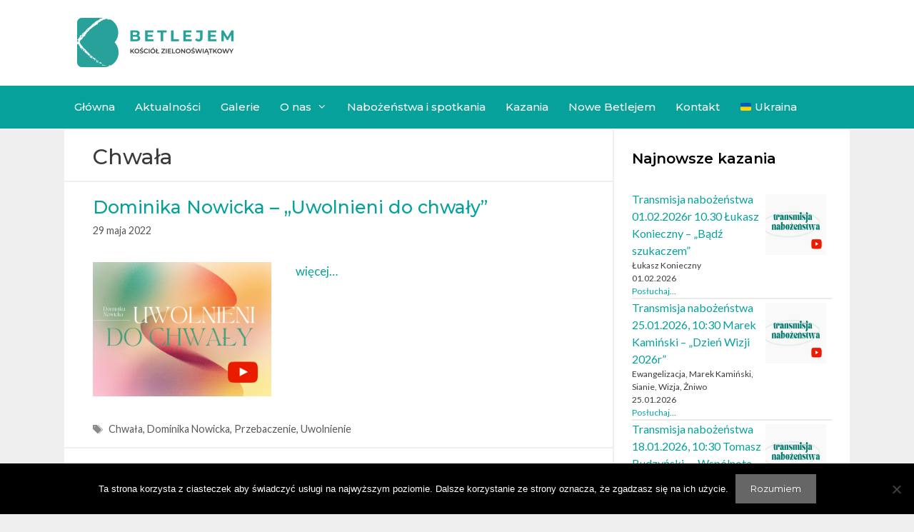

--- FILE ---
content_type: text/html; charset=UTF-8
request_url: https://betlejem.krakow.pl/tag/chwala/
body_size: 20376
content:
<!DOCTYPE html>
<html lang="pl-PL">
<head>
	<meta charset="UTF-8">
	<title>Chwała &#8211; Kościół Zielonoświątkowy &#8211; Zbór &quot;Betlejem&quot; w Krakowie | Церква п&#039;ятидесятників в Кракові</title>
<meta name='robots' content='max-image-preview:large' />
<meta name="viewport" content="width=device-width, initial-scale=1"><link rel='dns-prefetch' href='//f.vimeocdn.com' />
<link href='https://fonts.gstatic.com' crossorigin rel='preconnect' />
<link href='https://fonts.googleapis.com' crossorigin rel='preconnect' />
<link rel="alternate" type="application/rss+xml" title="Kościół Zielonoświątkowy - Zbór &quot;Betlejem&quot; w Krakowie | Церква п&#039;ятидесятників в Кракові &raquo; Kanał z wpisami" href="https://betlejem.krakow.pl/feed/" />
<link rel="alternate" type="application/rss+xml" title="Kościół Zielonoświątkowy - Zbór &quot;Betlejem&quot; w Krakowie | Церква п&#039;ятидесятників в Кракові &raquo; Kanał z komentarzami" href="https://betlejem.krakow.pl/comments/feed/" />
<link rel="alternate" type="application/rss+xml" title="Kościół Zielonoświątkowy - Zbór &quot;Betlejem&quot; w Krakowie | Церква п&#039;ятидесятників в Кракові &raquo; Kanał z wpisami otagowanymi jako Chwała" href="https://betlejem.krakow.pl/tag/chwala/feed/" />
<script>
window._wpemojiSettings = {"baseUrl":"https:\/\/s.w.org\/images\/core\/emoji\/14.0.0\/72x72\/","ext":".png","svgUrl":"https:\/\/s.w.org\/images\/core\/emoji\/14.0.0\/svg\/","svgExt":".svg","source":{"concatemoji":"https:\/\/betlejem.krakow.pl\/wp-includes\/js\/wp-emoji-release.min.js?ver=6.3.7"}};
/*! This file is auto-generated */
!function(i,n){var o,s,e;function c(e){try{var t={supportTests:e,timestamp:(new Date).valueOf()};sessionStorage.setItem(o,JSON.stringify(t))}catch(e){}}function p(e,t,n){e.clearRect(0,0,e.canvas.width,e.canvas.height),e.fillText(t,0,0);var t=new Uint32Array(e.getImageData(0,0,e.canvas.width,e.canvas.height).data),r=(e.clearRect(0,0,e.canvas.width,e.canvas.height),e.fillText(n,0,0),new Uint32Array(e.getImageData(0,0,e.canvas.width,e.canvas.height).data));return t.every(function(e,t){return e===r[t]})}function u(e,t,n){switch(t){case"flag":return n(e,"\ud83c\udff3\ufe0f\u200d\u26a7\ufe0f","\ud83c\udff3\ufe0f\u200b\u26a7\ufe0f")?!1:!n(e,"\ud83c\uddfa\ud83c\uddf3","\ud83c\uddfa\u200b\ud83c\uddf3")&&!n(e,"\ud83c\udff4\udb40\udc67\udb40\udc62\udb40\udc65\udb40\udc6e\udb40\udc67\udb40\udc7f","\ud83c\udff4\u200b\udb40\udc67\u200b\udb40\udc62\u200b\udb40\udc65\u200b\udb40\udc6e\u200b\udb40\udc67\u200b\udb40\udc7f");case"emoji":return!n(e,"\ud83e\udef1\ud83c\udffb\u200d\ud83e\udef2\ud83c\udfff","\ud83e\udef1\ud83c\udffb\u200b\ud83e\udef2\ud83c\udfff")}return!1}function f(e,t,n){var r="undefined"!=typeof WorkerGlobalScope&&self instanceof WorkerGlobalScope?new OffscreenCanvas(300,150):i.createElement("canvas"),a=r.getContext("2d",{willReadFrequently:!0}),o=(a.textBaseline="top",a.font="600 32px Arial",{});return e.forEach(function(e){o[e]=t(a,e,n)}),o}function t(e){var t=i.createElement("script");t.src=e,t.defer=!0,i.head.appendChild(t)}"undefined"!=typeof Promise&&(o="wpEmojiSettingsSupports",s=["flag","emoji"],n.supports={everything:!0,everythingExceptFlag:!0},e=new Promise(function(e){i.addEventListener("DOMContentLoaded",e,{once:!0})}),new Promise(function(t){var n=function(){try{var e=JSON.parse(sessionStorage.getItem(o));if("object"==typeof e&&"number"==typeof e.timestamp&&(new Date).valueOf()<e.timestamp+604800&&"object"==typeof e.supportTests)return e.supportTests}catch(e){}return null}();if(!n){if("undefined"!=typeof Worker&&"undefined"!=typeof OffscreenCanvas&&"undefined"!=typeof URL&&URL.createObjectURL&&"undefined"!=typeof Blob)try{var e="postMessage("+f.toString()+"("+[JSON.stringify(s),u.toString(),p.toString()].join(",")+"));",r=new Blob([e],{type:"text/javascript"}),a=new Worker(URL.createObjectURL(r),{name:"wpTestEmojiSupports"});return void(a.onmessage=function(e){c(n=e.data),a.terminate(),t(n)})}catch(e){}c(n=f(s,u,p))}t(n)}).then(function(e){for(var t in e)n.supports[t]=e[t],n.supports.everything=n.supports.everything&&n.supports[t],"flag"!==t&&(n.supports.everythingExceptFlag=n.supports.everythingExceptFlag&&n.supports[t]);n.supports.everythingExceptFlag=n.supports.everythingExceptFlag&&!n.supports.flag,n.DOMReady=!1,n.readyCallback=function(){n.DOMReady=!0}}).then(function(){return e}).then(function(){var e;n.supports.everything||(n.readyCallback(),(e=n.source||{}).concatemoji?t(e.concatemoji):e.wpemoji&&e.twemoji&&(t(e.twemoji),t(e.wpemoji)))}))}((window,document),window._wpemojiSettings);
</script>
<style>
img.wp-smiley,
img.emoji {
	display: inline !important;
	border: none !important;
	box-shadow: none !important;
	height: 1em !important;
	width: 1em !important;
	margin: 0 0.07em !important;
	vertical-align: -0.1em !important;
	background: none !important;
	padding: 0 !important;
}
</style>
	<link rel='stylesheet' id='mb.miniAudioPlayer.css-css' href='https://betlejem.krakow.pl/wp-content/plugins/wp-miniaudioplayer/css/miniplayer.css?ver=1.9.7' media='screen' />
<link rel='stylesheet' id='generate-fonts-css' href='//fonts.googleapis.com/css?family=Lato:100,100italic,300,300italic,regular,italic,700,700italic,900,900italic|Montserrat:100,100italic,200,200italic,300,300italic,regular,italic,500,500italic,600,600italic,700,700italic,800,800italic,900,900italic' media='all' />
<link rel='stylesheet' id='dashicons-css' href='https://betlejem.krakow.pl/wp-includes/css/dashicons.min.css?ver=6.3.7' media='all' />
<link rel='stylesheet' id='menu-icons-extra-css' href='https://betlejem.krakow.pl/wp-content/plugins/menu-icons/css/extra.min.css?ver=0.13.16' media='all' />
<link rel='stylesheet' id='wp-block-library-css' href='https://betlejem.krakow.pl/wp-includes/css/dist/block-library/style.min.css?ver=6.3.7' media='all' />
<style id='classic-theme-styles-inline-css'>
/*! This file is auto-generated */
.wp-block-button__link{color:#fff;background-color:#32373c;border-radius:9999px;box-shadow:none;text-decoration:none;padding:calc(.667em + 2px) calc(1.333em + 2px);font-size:1.125em}.wp-block-file__button{background:#32373c;color:#fff;text-decoration:none}
</style>
<style id='global-styles-inline-css'>
body{--wp--preset--color--black: #000000;--wp--preset--color--cyan-bluish-gray: #abb8c3;--wp--preset--color--white: #ffffff;--wp--preset--color--pale-pink: #f78da7;--wp--preset--color--vivid-red: #cf2e2e;--wp--preset--color--luminous-vivid-orange: #ff6900;--wp--preset--color--luminous-vivid-amber: #fcb900;--wp--preset--color--light-green-cyan: #7bdcb5;--wp--preset--color--vivid-green-cyan: #00d084;--wp--preset--color--pale-cyan-blue: #8ed1fc;--wp--preset--color--vivid-cyan-blue: #0693e3;--wp--preset--color--vivid-purple: #9b51e0;--wp--preset--color--contrast: var(--contrast);--wp--preset--color--contrast-2: var(--contrast-2);--wp--preset--color--contrast-3: var(--contrast-3);--wp--preset--color--base: var(--base);--wp--preset--color--base-2: var(--base-2);--wp--preset--color--base-3: var(--base-3);--wp--preset--color--accent: var(--accent);--wp--preset--gradient--vivid-cyan-blue-to-vivid-purple: linear-gradient(135deg,rgba(6,147,227,1) 0%,rgb(155,81,224) 100%);--wp--preset--gradient--light-green-cyan-to-vivid-green-cyan: linear-gradient(135deg,rgb(122,220,180) 0%,rgb(0,208,130) 100%);--wp--preset--gradient--luminous-vivid-amber-to-luminous-vivid-orange: linear-gradient(135deg,rgba(252,185,0,1) 0%,rgba(255,105,0,1) 100%);--wp--preset--gradient--luminous-vivid-orange-to-vivid-red: linear-gradient(135deg,rgba(255,105,0,1) 0%,rgb(207,46,46) 100%);--wp--preset--gradient--very-light-gray-to-cyan-bluish-gray: linear-gradient(135deg,rgb(238,238,238) 0%,rgb(169,184,195) 100%);--wp--preset--gradient--cool-to-warm-spectrum: linear-gradient(135deg,rgb(74,234,220) 0%,rgb(151,120,209) 20%,rgb(207,42,186) 40%,rgb(238,44,130) 60%,rgb(251,105,98) 80%,rgb(254,248,76) 100%);--wp--preset--gradient--blush-light-purple: linear-gradient(135deg,rgb(255,206,236) 0%,rgb(152,150,240) 100%);--wp--preset--gradient--blush-bordeaux: linear-gradient(135deg,rgb(254,205,165) 0%,rgb(254,45,45) 50%,rgb(107,0,62) 100%);--wp--preset--gradient--luminous-dusk: linear-gradient(135deg,rgb(255,203,112) 0%,rgb(199,81,192) 50%,rgb(65,88,208) 100%);--wp--preset--gradient--pale-ocean: linear-gradient(135deg,rgb(255,245,203) 0%,rgb(182,227,212) 50%,rgb(51,167,181) 100%);--wp--preset--gradient--electric-grass: linear-gradient(135deg,rgb(202,248,128) 0%,rgb(113,206,126) 100%);--wp--preset--gradient--midnight: linear-gradient(135deg,rgb(2,3,129) 0%,rgb(40,116,252) 100%);--wp--preset--font-size--small: 13px;--wp--preset--font-size--medium: 20px;--wp--preset--font-size--large: 36px;--wp--preset--font-size--x-large: 42px;--wp--preset--spacing--20: 0.44rem;--wp--preset--spacing--30: 0.67rem;--wp--preset--spacing--40: 1rem;--wp--preset--spacing--50: 1.5rem;--wp--preset--spacing--60: 2.25rem;--wp--preset--spacing--70: 3.38rem;--wp--preset--spacing--80: 5.06rem;--wp--preset--shadow--natural: 6px 6px 9px rgba(0, 0, 0, 0.2);--wp--preset--shadow--deep: 12px 12px 50px rgba(0, 0, 0, 0.4);--wp--preset--shadow--sharp: 6px 6px 0px rgba(0, 0, 0, 0.2);--wp--preset--shadow--outlined: 6px 6px 0px -3px rgba(255, 255, 255, 1), 6px 6px rgba(0, 0, 0, 1);--wp--preset--shadow--crisp: 6px 6px 0px rgba(0, 0, 0, 1);}:where(.is-layout-flex){gap: 0.5em;}:where(.is-layout-grid){gap: 0.5em;}body .is-layout-flow > .alignleft{float: left;margin-inline-start: 0;margin-inline-end: 2em;}body .is-layout-flow > .alignright{float: right;margin-inline-start: 2em;margin-inline-end: 0;}body .is-layout-flow > .aligncenter{margin-left: auto !important;margin-right: auto !important;}body .is-layout-constrained > .alignleft{float: left;margin-inline-start: 0;margin-inline-end: 2em;}body .is-layout-constrained > .alignright{float: right;margin-inline-start: 2em;margin-inline-end: 0;}body .is-layout-constrained > .aligncenter{margin-left: auto !important;margin-right: auto !important;}body .is-layout-constrained > :where(:not(.alignleft):not(.alignright):not(.alignfull)){max-width: var(--wp--style--global--content-size);margin-left: auto !important;margin-right: auto !important;}body .is-layout-constrained > .alignwide{max-width: var(--wp--style--global--wide-size);}body .is-layout-flex{display: flex;}body .is-layout-flex{flex-wrap: wrap;align-items: center;}body .is-layout-flex > *{margin: 0;}body .is-layout-grid{display: grid;}body .is-layout-grid > *{margin: 0;}:where(.wp-block-columns.is-layout-flex){gap: 2em;}:where(.wp-block-columns.is-layout-grid){gap: 2em;}:where(.wp-block-post-template.is-layout-flex){gap: 1.25em;}:where(.wp-block-post-template.is-layout-grid){gap: 1.25em;}.has-black-color{color: var(--wp--preset--color--black) !important;}.has-cyan-bluish-gray-color{color: var(--wp--preset--color--cyan-bluish-gray) !important;}.has-white-color{color: var(--wp--preset--color--white) !important;}.has-pale-pink-color{color: var(--wp--preset--color--pale-pink) !important;}.has-vivid-red-color{color: var(--wp--preset--color--vivid-red) !important;}.has-luminous-vivid-orange-color{color: var(--wp--preset--color--luminous-vivid-orange) !important;}.has-luminous-vivid-amber-color{color: var(--wp--preset--color--luminous-vivid-amber) !important;}.has-light-green-cyan-color{color: var(--wp--preset--color--light-green-cyan) !important;}.has-vivid-green-cyan-color{color: var(--wp--preset--color--vivid-green-cyan) !important;}.has-pale-cyan-blue-color{color: var(--wp--preset--color--pale-cyan-blue) !important;}.has-vivid-cyan-blue-color{color: var(--wp--preset--color--vivid-cyan-blue) !important;}.has-vivid-purple-color{color: var(--wp--preset--color--vivid-purple) !important;}.has-black-background-color{background-color: var(--wp--preset--color--black) !important;}.has-cyan-bluish-gray-background-color{background-color: var(--wp--preset--color--cyan-bluish-gray) !important;}.has-white-background-color{background-color: var(--wp--preset--color--white) !important;}.has-pale-pink-background-color{background-color: var(--wp--preset--color--pale-pink) !important;}.has-vivid-red-background-color{background-color: var(--wp--preset--color--vivid-red) !important;}.has-luminous-vivid-orange-background-color{background-color: var(--wp--preset--color--luminous-vivid-orange) !important;}.has-luminous-vivid-amber-background-color{background-color: var(--wp--preset--color--luminous-vivid-amber) !important;}.has-light-green-cyan-background-color{background-color: var(--wp--preset--color--light-green-cyan) !important;}.has-vivid-green-cyan-background-color{background-color: var(--wp--preset--color--vivid-green-cyan) !important;}.has-pale-cyan-blue-background-color{background-color: var(--wp--preset--color--pale-cyan-blue) !important;}.has-vivid-cyan-blue-background-color{background-color: var(--wp--preset--color--vivid-cyan-blue) !important;}.has-vivid-purple-background-color{background-color: var(--wp--preset--color--vivid-purple) !important;}.has-black-border-color{border-color: var(--wp--preset--color--black) !important;}.has-cyan-bluish-gray-border-color{border-color: var(--wp--preset--color--cyan-bluish-gray) !important;}.has-white-border-color{border-color: var(--wp--preset--color--white) !important;}.has-pale-pink-border-color{border-color: var(--wp--preset--color--pale-pink) !important;}.has-vivid-red-border-color{border-color: var(--wp--preset--color--vivid-red) !important;}.has-luminous-vivid-orange-border-color{border-color: var(--wp--preset--color--luminous-vivid-orange) !important;}.has-luminous-vivid-amber-border-color{border-color: var(--wp--preset--color--luminous-vivid-amber) !important;}.has-light-green-cyan-border-color{border-color: var(--wp--preset--color--light-green-cyan) !important;}.has-vivid-green-cyan-border-color{border-color: var(--wp--preset--color--vivid-green-cyan) !important;}.has-pale-cyan-blue-border-color{border-color: var(--wp--preset--color--pale-cyan-blue) !important;}.has-vivid-cyan-blue-border-color{border-color: var(--wp--preset--color--vivid-cyan-blue) !important;}.has-vivid-purple-border-color{border-color: var(--wp--preset--color--vivid-purple) !important;}.has-vivid-cyan-blue-to-vivid-purple-gradient-background{background: var(--wp--preset--gradient--vivid-cyan-blue-to-vivid-purple) !important;}.has-light-green-cyan-to-vivid-green-cyan-gradient-background{background: var(--wp--preset--gradient--light-green-cyan-to-vivid-green-cyan) !important;}.has-luminous-vivid-amber-to-luminous-vivid-orange-gradient-background{background: var(--wp--preset--gradient--luminous-vivid-amber-to-luminous-vivid-orange) !important;}.has-luminous-vivid-orange-to-vivid-red-gradient-background{background: var(--wp--preset--gradient--luminous-vivid-orange-to-vivid-red) !important;}.has-very-light-gray-to-cyan-bluish-gray-gradient-background{background: var(--wp--preset--gradient--very-light-gray-to-cyan-bluish-gray) !important;}.has-cool-to-warm-spectrum-gradient-background{background: var(--wp--preset--gradient--cool-to-warm-spectrum) !important;}.has-blush-light-purple-gradient-background{background: var(--wp--preset--gradient--blush-light-purple) !important;}.has-blush-bordeaux-gradient-background{background: var(--wp--preset--gradient--blush-bordeaux) !important;}.has-luminous-dusk-gradient-background{background: var(--wp--preset--gradient--luminous-dusk) !important;}.has-pale-ocean-gradient-background{background: var(--wp--preset--gradient--pale-ocean) !important;}.has-electric-grass-gradient-background{background: var(--wp--preset--gradient--electric-grass) !important;}.has-midnight-gradient-background{background: var(--wp--preset--gradient--midnight) !important;}.has-small-font-size{font-size: var(--wp--preset--font-size--small) !important;}.has-medium-font-size{font-size: var(--wp--preset--font-size--medium) !important;}.has-large-font-size{font-size: var(--wp--preset--font-size--large) !important;}.has-x-large-font-size{font-size: var(--wp--preset--font-size--x-large) !important;}
.wp-block-navigation a:where(:not(.wp-element-button)){color: inherit;}
:where(.wp-block-post-template.is-layout-flex){gap: 1.25em;}:where(.wp-block-post-template.is-layout-grid){gap: 1.25em;}
:where(.wp-block-columns.is-layout-flex){gap: 2em;}:where(.wp-block-columns.is-layout-grid){gap: 2em;}
.wp-block-pullquote{font-size: 1.5em;line-height: 1.6;}
</style>
<link rel='stylesheet' id='cookie-notice-front-css' href='https://betlejem.krakow.pl/wp-content/plugins/cookie-notice/css/front.min.css?ver=2.5.11' media='all' />
<link rel='stylesheet' id='ultimate-post-list-pro-public-style-css' href='https://betlejem.krakow.pl/wp-content/plugins/ultimate-post-list-pro/public/css/ultimate-post-list-pro-public.css?ver=10.0.1' media='all' />
<link rel='stylesheet' id='generate-style-grid-css' href='https://betlejem.krakow.pl/wp-content/themes/generatepress/assets/css/unsemantic-grid.min.css?ver=3.4.0' media='all' />
<link rel='stylesheet' id='generate-style-css' href='https://betlejem.krakow.pl/wp-content/themes/generatepress/assets/css/style.min.css?ver=3.4.0' media='all' />
<style id='generate-style-inline-css'>
@media (max-width:768px){}.resize-featured-image .post-image img {width: 250px;}
body{background-color:#efefef;color:#3a3a3a;}a{color:#06a19a;}a:hover, a:focus, a:active{color:#000000;}body .grid-container{max-width:1100px;}.wp-block-group__inner-container{max-width:1100px;margin-left:auto;margin-right:auto;}.generate-back-to-top{font-size:20px;border-radius:3px;position:fixed;bottom:30px;right:30px;line-height:40px;width:40px;text-align:center;z-index:10;transition:opacity 300ms ease-in-out;opacity:0.1;transform:translateY(1000px);}.generate-back-to-top__show{opacity:1;transform:translateY(0);}:root{--contrast:#222222;--contrast-2:#575760;--contrast-3:#b2b2be;--base:#f0f0f0;--base-2:#f7f8f9;--base-3:#ffffff;--accent:#1e73be;}:root .has-contrast-color{color:var(--contrast);}:root .has-contrast-background-color{background-color:var(--contrast);}:root .has-contrast-2-color{color:var(--contrast-2);}:root .has-contrast-2-background-color{background-color:var(--contrast-2);}:root .has-contrast-3-color{color:var(--contrast-3);}:root .has-contrast-3-background-color{background-color:var(--contrast-3);}:root .has-base-color{color:var(--base);}:root .has-base-background-color{background-color:var(--base);}:root .has-base-2-color{color:var(--base-2);}:root .has-base-2-background-color{background-color:var(--base-2);}:root .has-base-3-color{color:var(--base-3);}:root .has-base-3-background-color{background-color:var(--base-3);}:root .has-accent-color{color:var(--accent);}:root .has-accent-background-color{background-color:var(--accent);}body, button, input, select, textarea{font-family:"Lato", sans-serif;}body{line-height:1.5;}.entry-content > [class*="wp-block-"]:not(:last-child):not(.wp-block-heading){margin-bottom:1.5em;}.main-title{font-family:"Montserrat", sans-serif;font-size:45px;}.main-navigation a, .menu-toggle{font-family:"Montserrat", sans-serif;font-weight:500;}.main-navigation .main-nav ul ul li a{font-size:14px;}.widget-title{font-family:"Montserrat", sans-serif;font-weight:600;}.sidebar .widget, .footer-widgets .widget{font-size:17px;}button:not(.menu-toggle),html input[type="button"],input[type="reset"],input[type="submit"],.button,.wp-block-button .wp-block-button__link{font-family:"Montserrat", sans-serif;}h1{font-family:"Montserrat", sans-serif;font-weight:500;font-size:30px;}h2{font-family:"Montserrat", sans-serif;font-weight:500;font-size:25px;}h3{font-family:"Montserrat", sans-serif;font-size:20px;}h4{font-family:"Montserrat", sans-serif;font-size:inherit;}h5{font-family:"Montserrat", sans-serif;font-size:inherit;}h6{font-family:"Montserrat", sans-serif;}.site-info{font-family:"Montserrat", sans-serif;}@media (max-width:768px){.main-title{font-size:30px;}h1{font-size:30px;}h2{font-size:25px;}}.top-bar{background-color:#636363;color:#ffffff;}.top-bar a{color:#ffffff;}.top-bar a:hover{color:#303030;}.site-header{background-color:#ffffff;color:#3a3a3a;}.site-header a{color:#3a3a3a;}.main-title a,.main-title a:hover{color:#222222;}.site-description{color:#757575;}.main-navigation,.main-navigation ul ul{background-color:#06a19a;}.main-navigation .main-nav ul li a, .main-navigation .menu-toggle, .main-navigation .menu-bar-items{color:#ffffff;}.main-navigation .main-nav ul li:not([class*="current-menu-"]):hover > a, .main-navigation .main-nav ul li:not([class*="current-menu-"]):focus > a, .main-navigation .main-nav ul li.sfHover:not([class*="current-menu-"]) > a, .main-navigation .menu-bar-item:hover > a, .main-navigation .menu-bar-item.sfHover > a{color:#ffffff;background-color:#3f3f3f;}button.menu-toggle:hover,button.menu-toggle:focus,.main-navigation .mobile-bar-items a,.main-navigation .mobile-bar-items a:hover,.main-navigation .mobile-bar-items a:focus{color:#ffffff;}.main-navigation .main-nav ul li[class*="current-menu-"] > a{color:#ffffff;background-color:#056b66;}.navigation-search input[type="search"],.navigation-search input[type="search"]:active, .navigation-search input[type="search"]:focus, .main-navigation .main-nav ul li.search-item.active > a, .main-navigation .menu-bar-items .search-item.active > a{color:#ffffff;background-color:#3f3f3f;}.main-navigation ul ul{background-color:#3f3f3f;}.main-navigation .main-nav ul ul li a{color:#ffffff;}.main-navigation .main-nav ul ul li:not([class*="current-menu-"]):hover > a,.main-navigation .main-nav ul ul li:not([class*="current-menu-"]):focus > a, .main-navigation .main-nav ul ul li.sfHover:not([class*="current-menu-"]) > a{color:#ffffff;background-color:#4f4f4f;}.main-navigation .main-nav ul ul li[class*="current-menu-"] > a{color:#ffffff;background-color:#4f4f4f;}.separate-containers .inside-article, .separate-containers .comments-area, .separate-containers .page-header, .one-container .container, .separate-containers .paging-navigation, .inside-page-header{background-color:#ffffff;}.entry-meta{color:#595959;}.entry-meta a{color:#595959;}.entry-meta a:hover{color:#1e73be;}.sidebar .widget{background-color:#ffffff;}.sidebar .widget .widget-title{color:#000000;}.footer-widgets{background-color:#ffffff;}.footer-widgets .widget-title{color:#000000;}.site-info{color:#ffffff;background-color:#222222;}.site-info a{color:#ffffff;}.site-info a:hover{color:#606060;}.footer-bar .widget_nav_menu .current-menu-item a{color:#606060;}input[type="text"],input[type="email"],input[type="url"],input[type="password"],input[type="search"],input[type="tel"],input[type="number"],textarea,select{color:#666666;background-color:#fafafa;border-color:#cccccc;}input[type="text"]:focus,input[type="email"]:focus,input[type="url"]:focus,input[type="password"]:focus,input[type="search"]:focus,input[type="tel"]:focus,input[type="number"]:focus,textarea:focus,select:focus{color:#666666;background-color:#ffffff;border-color:#bfbfbf;}button,html input[type="button"],input[type="reset"],input[type="submit"],a.button,a.wp-block-button__link:not(.has-background){color:#ffffff;background-color:#666666;}button:hover,html input[type="button"]:hover,input[type="reset"]:hover,input[type="submit"]:hover,a.button:hover,button:focus,html input[type="button"]:focus,input[type="reset"]:focus,input[type="submit"]:focus,a.button:focus,a.wp-block-button__link:not(.has-background):active,a.wp-block-button__link:not(.has-background):focus,a.wp-block-button__link:not(.has-background):hover{color:#ffffff;background-color:#3f3f3f;}a.generate-back-to-top{background-color:rgba( 0,0,0,0.4 );color:#ffffff;}a.generate-back-to-top:hover,a.generate-back-to-top:focus{background-color:rgba( 0,0,0,0.6 );color:#ffffff;}:root{--gp-search-modal-bg-color:var(--base-3);--gp-search-modal-text-color:var(--contrast);--gp-search-modal-overlay-bg-color:rgba(0,0,0,0.2);}@media (max-width:768px){.main-navigation .menu-bar-item:hover > a, .main-navigation .menu-bar-item.sfHover > a{background:none;color:#ffffff;}}.inside-top-bar{padding:10px;}.inside-header{padding:20px 20px 20px 35px;}.separate-containers .inside-article, .separate-containers .comments-area, .separate-containers .page-header, .separate-containers .paging-navigation, .one-container .site-content, .inside-page-header{padding:20px 40px 15px 40px;}.site-main .wp-block-group__inner-container{padding:20px 40px 15px 40px;}.entry-content .alignwide, body:not(.no-sidebar) .entry-content .alignfull{margin-left:-40px;width:calc(100% + 80px);max-width:calc(100% + 80px);}.separate-containers .widget, .separate-containers .site-main > *, .separate-containers .page-header, .widget-area .main-navigation{margin-bottom:2px;}.separate-containers .site-main{margin:2px;}.both-right.separate-containers .inside-left-sidebar{margin-right:1px;}.both-right.separate-containers .inside-right-sidebar{margin-left:1px;}.both-left.separate-containers .inside-left-sidebar{margin-right:1px;}.both-left.separate-containers .inside-right-sidebar{margin-left:1px;}.separate-containers .page-header-image, .separate-containers .page-header-contained, .separate-containers .page-header-image-single, .separate-containers .page-header-content-single{margin-top:2px;}.separate-containers .inside-right-sidebar, .separate-containers .inside-left-sidebar{margin-top:2px;margin-bottom:2px;}.main-navigation .main-nav ul li a,.menu-toggle,.main-navigation .mobile-bar-items a{padding-left:14px;padding-right:14px;}.main-navigation .main-nav ul ul li a{padding:10px 14px 10px 14px;}.rtl .menu-item-has-children .dropdown-menu-toggle{padding-left:14px;}.menu-item-has-children .dropdown-menu-toggle{padding-right:14px;}.rtl .main-navigation .main-nav ul li.menu-item-has-children > a{padding-right:14px;}.widget-area .widget{padding:25px;}.site-info{padding:20px;}@media (max-width:768px){.separate-containers .inside-article, .separate-containers .comments-area, .separate-containers .page-header, .separate-containers .paging-navigation, .one-container .site-content, .inside-page-header{padding:15px 20px 15px 20px;}.site-main .wp-block-group__inner-container{padding:15px 20px 15px 20px;}.site-info{padding-right:10px;padding-left:10px;}.entry-content .alignwide, body:not(.no-sidebar) .entry-content .alignfull{margin-left:-20px;width:calc(100% + 40px);max-width:calc(100% + 40px);}}@media (max-width:768px){.main-navigation .menu-toggle,.main-navigation .mobile-bar-items,.sidebar-nav-mobile:not(#sticky-placeholder){display:block;}.main-navigation ul,.gen-sidebar-nav{display:none;}[class*="nav-float-"] .site-header .inside-header > *{float:none;clear:both;}}
</style>
<link rel='stylesheet' id='generate-mobile-style-css' href='https://betlejem.krakow.pl/wp-content/themes/generatepress/assets/css/mobile.min.css?ver=3.4.0' media='all' />
<link rel='stylesheet' id='generate-font-icons-css' href='https://betlejem.krakow.pl/wp-content/themes/generatepress/assets/css/components/font-icons.min.css?ver=3.4.0' media='all' />
<link rel='stylesheet' id='font-awesome-css' href='https://betlejem.krakow.pl/wp-content/themes/generatepress/assets/css/components/font-awesome.min.css?ver=4.7' media='all' />
<link rel='stylesheet' id='gd_lightbox_styles-css' href='https://betlejem.krakow.pl/wp-content/plugins/responsive-lightbox-popup/resources/assets/css/frontend/lightgallery.css?ver=6.3.7' media='all' />
<link rel='stylesheet' id='gd_lightbox_transitions-css' href='https://betlejem.krakow.pl/wp-content/plugins/responsive-lightbox-popup/resources/assets/css/frontend/lg-transitions.css?ver=6.3.7' media='all' />
<link rel='stylesheet' id='generate-blog-images-css' href='https://betlejem.krakow.pl/wp-content/plugins/gp-premium/blog/functions/css/featured-images.min.css?ver=2.0.3' media='all' />
<script src='https://betlejem.krakow.pl/wp-includes/js/jquery/jquery.min.js?ver=3.7.0' id='jquery-core-js'></script>
<script src='https://betlejem.krakow.pl/wp-includes/js/jquery/jquery-migrate.min.js?ver=3.4.1' id='jquery-migrate-js'></script>
<script src='https://betlejem.krakow.pl/wp-content/plugins/wp-miniaudioplayer/js/jquery.mb.miniAudioPlayer.js?ver=1.9.7' id='mb.miniAudioPlayer-js'></script>
<script src='https://betlejem.krakow.pl/wp-content/plugins/wp-miniaudioplayer/js/map_overwrite_default_me.js?ver=1.9.7' id='map_overwrite_default_me-js'></script>
<script id='ultimate-post-list-pro-js-extra'>
var uplp_vars = {"uplp_nonce":"003fb1f381","ajaxurl":"https:\/\/betlejem.krakow.pl\/wp-admin\/admin-ajax.php"};
</script>
<script src='https://betlejem.krakow.pl/wp-content/plugins/ultimate-post-list-pro/public/js/ultimate-post-list-pro-public.js?ver=10.0.1' id='ultimate-post-list-pro-js'></script>
<script id='gd_lightbox_gallery-js-extra'>
var gdLightboxL10n = {"mode":"lg-slide","speed":"600","height":"100%","width":"100%","closable":"1","loop":"1","escKey":"1","keypress":"1","controls":"1","slideEndAnimatoin":"1","mousewheel":"1","getCaptionFromTitleOrAlt":"1","nextHtml":"","prevHtml":"","download":"","counter":"1","enableDrag":"1"};
</script>
<script src='https://betlejem.krakow.pl/wp-content/plugins/responsive-lightbox-popup/resources/assets/js/frontend/lightgallery.js?ver=6.3.7' id='gd_lightbox_gallery-js'></script>
<script id='gd_lightbox_fullscreen-js-extra'>
var gdLightboxfullscr = {"fullScreen":"1"};
</script>
<script src='https://betlejem.krakow.pl/wp-content/plugins/responsive-lightbox-popup/resources/assets/js/frontend/lg-fullscreen.js?ver=6.3.7' id='gd_lightbox_fullscreen-js'></script>
<script id='gd_lightbox_thumbnail-js-extra'>
var gdLightboxthumb = {"thumbnail":"1","thumbWidth":"100","thumbContHeight":"100","thumbMargin":"5","enableThumbDrag":"1","enableThumbSwipe":"1"};
var gdLightboxautop = {"autoplay":"","pause":"8","progressBar":"1","autoplayControls":"1"};
</script>
<script src='https://betlejem.krakow.pl/wp-content/plugins/responsive-lightbox-popup/resources/assets/js/frontend/lg-thumbnail.js?ver=6.3.7' id='gd_lightbox_thumbnail-js'></script>
<script id='gd_lightbox_video-js-extra'>
var gdLightboxvideo = {"videoMaxWidth":"","yt_autoplay":"1","yt_controls":"1","yt_loop":"","yt_rel":"","vm_autoplay":"","vm_loop":""};
</script>
<script src='https://betlejem.krakow.pl/wp-content/plugins/responsive-lightbox-popup/resources/assets/js/frontend/lg-video.js?ver=6.3.7' id='gd_lightbox_video-js'></script>
<script src='https://betlejem.krakow.pl/wp-content/plugins/responsive-lightbox-popup/resources/assets/js/frontend/lg-autoplay.js?ver=6.3.7' id='gd_lightbox_autoplay-js'></script>
<script id='gd_lightbox_zoom-js-extra'>
var gdLightboxzoom = {"zoom":"1","scale":"1","actualSize":"1"};
</script>
<script src='https://betlejem.krakow.pl/wp-content/plugins/responsive-lightbox-popup/resources/assets/js/frontend/lg-zoom.js?ver=6.3.7' id='gd_lightbox_zoom-js'></script>
<script src='https://betlejem.krakow.pl/wp-content/plugins/responsive-lightbox-popup/resources/assets/js/frontend/lg-hash.js?ver=6.3.7' id='gd_lightbox_hash-js'></script>
<script src='https://betlejem.krakow.pl/wp-content/plugins/responsive-lightbox-popup/resources/assets/js/frontend/lg-pager.js?ver=6.3.7' id='gd_lightbox_pager-js'></script>
<script id='gd_lightbox_share-js-extra'>
var gdLightboxshare = {"share":"","facebook":"","twitter":"","googlePlus":"","pinterest":""};
</script>
<script src='https://betlejem.krakow.pl/wp-content/plugins/responsive-lightbox-popup/resources/assets/js/frontend/lg-share.js?ver=6.3.7' id='gd_lightbox_share-js'></script>
<script src='https://betlejem.krakow.pl/wp-content/plugins/responsive-lightbox-popup/resources/assets/js/frontend/jquery.mousewheel.min.js?ver=6.3.7' id='gd_lightbox_mousewheel-js'></script>
<script src='https://betlejem.krakow.pl/wp-content/plugins/responsive-lightbox-popup/resources/assets/js/frontend/grandwplight.js?ver=6.3.7' id='gd_lightbox_grandwplight-js'></script>
<script src='https://f.vimeocdn.com/js/froogaloop2.min.js?ver=6.3.7' id='gd_lightbox_vimeo_froogaloop-js'></script>
<link rel="https://api.w.org/" href="https://betlejem.krakow.pl/wp-json/" /><link rel="alternate" type="application/json" href="https://betlejem.krakow.pl/wp-json/wp/v2/tags/637" /><link rel="EditURI" type="application/rsd+xml" title="RSD" href="https://betlejem.krakow.pl/xmlrpc.php?rsd" />
<meta name="generator" content="WordPress 6.3.7" />

		<!-- GA Google Analytics @ https://m0n.co/ga -->
		<script async src="https://www.googletagmanager.com/gtag/js?id=G-6G49FVNGRL"></script>
		<script>
			window.dataLayer = window.dataLayer || [];
			function gtag(){dataLayer.push(arguments);}
			gtag('js', new Date());
			gtag('config', 'G-6G49FVNGRL');
		</script>

	
<!-- start miniAudioPlayer custom CSS -->

<style id="map_custom_css">
       /* DO NOT REMOVE OR MODIFY */
/*{"skinName": "mySkin", "borderRadius": 7, "main": "rgb(27, 123, 123)", "secondary": "rgb(255, 255, 255)", "playerPadding": 4}*/
/* END - DO NOT REMOVE OR MODIFY */
/*++++++++++++++++++++++++++++++++++++++++++++++++++
Copyright (c) 2001-2014. Matteo Bicocchi (Pupunzi);
http://pupunzi.com/mb.components/mb.miniAudioPlayer/demo/skinMaker.html

Skin name: mySkin
borderRadius: 7
background: rgb(27, 123, 123)
icons: rgb(255, 255, 255)
border: rgb(242, 242, 242)
borderLeft: rgb(36, 165, 165)
borderRight: rgb(18, 81, 81)
mute: rgba(255, 255, 255, 0.4)
download: rgba(27, 123, 123, 0.4)
downloadHover: rgb(27, 123, 123)
++++++++++++++++++++++++++++++++++++++++++++++++++*/

/* Older browser (IE8) - not supporting rgba() */
.mbMiniPlayer.mySkin .playerTable span{background-color:#1b7b7b}
.mbMiniPlayer.mySkin .playerTable span.map_play{border-left:1px solid #1b7b7b;}
.mbMiniPlayer.mySkin .playerTable span.map_volume{border-right:1px solid #1b7b7b;}
.mbMiniPlayer.mySkin .playerTable span.map_volume.mute{color: #ffffff;}
.mbMiniPlayer.mySkin .map_download{color: #ffffff;}
.mbMiniPlayer.mySkin .map_download:hover{color: #ffffff;}
.mbMiniPlayer.mySkin .playerTable span{color: #ffffff;}
.mbMiniPlayer.mySkin .playerTable {border: 1px solid #ffffff !important;}

/*++++++++++++++++++++++++++++++++++++++++++++++++*/

.mbMiniPlayer.mySkin .playerTable{background-color:transparent; border-radius:7px !important;}
.mbMiniPlayer.mySkin .playerTable span{background-color:rgb(27, 123, 123); padding:7px !important; font-size: 24px;}
.mbMiniPlayer.mySkin .playerTable span.map_time{ font-size: 14px !important; width: 50px !important}
.mbMiniPlayer.mySkin .playerTable span.map_title{ padding:4px !important}
.mbMiniPlayer.mySkin .playerTable span.map_play{border-left:1px solid rgb(18, 81, 81); border-radius:0 6px 6px 0 !important;}
.mbMiniPlayer.mySkin .playerTable span.map_volume{padding-left:10px !important}
.mbMiniPlayer.mySkin .playerTable span.map_volume{border-right:1px solid rgb(36, 165, 165); border-radius:6px 0 0 6px !important;}
.mbMiniPlayer.mySkin .playerTable span.map_volume.mute{color: rgba(255, 255, 255, 0.4);}
.mbMiniPlayer.mySkin .map_download{color: rgba(27, 123, 123, 0.4);}
.mbMiniPlayer.mySkin .map_download:hover{color: rgb(27, 123, 123);}
.mbMiniPlayer.mySkin .playerTable span{color: rgb(255, 255, 255);text-shadow: none!important;}
.mbMiniPlayer.mySkin .playerTable span{color: rgb(255, 255, 255);}
.mbMiniPlayer.mySkin .playerTable {border: 1px solid rgb(242, 242, 242) !important;}
.mbMiniPlayer.mySkin .playerTable span.map_title{color: #000; text-shadow:none!important}
.mbMiniPlayer.mySkin .playerTable .jp-load-bar{background-color:rgba(27, 123, 123, 0.3);}
.mbMiniPlayer.mySkin .playerTable .jp-play-bar{background-color:#1b7b7b;}
.mbMiniPlayer.mySkin .playerTable span.map_volumeLevel a{background-color:rgb(255, 255, 255); height:88%!important }
.mbMiniPlayer.mySkin .playerTable span.map_volumeLevel a.sel{background-color:#ffffff;}
.mbMiniPlayer.mySkin  span.map_download{font-size:54px !important;}
/* Wordpress playlist select */
.map_pl_container .pl_item.sel{background-color:rgba(27, 123, 123, 0.1) !important; color: #999}
/*++++++++++++++++++++++++++++++++++++++++++++++++*/
       </style>
	
<!-- end miniAudioPlayer custom CSS -->	
<style>.lg-sub-html {
    background-color: rgba(0, 0, 0, 0.45);
    bottom: 0px;
    color: #EEEEEE;
    font-size: 16px;
    left: 0;
    padding: 10px 40px;
    position: fixed;
    right: 0;
    text-align: center;
    z-index: 1080;
}

.lg-img-wrap .lg-image {
    border: 0px solid #fff;
    border-radius: 0px;
    opacity: 1 !important;
    filter: blur(0px) brightness(100%) contrast(100%) grayscale(0%) invert(0%) saturate(1) sepia(0%);
    -webkit-filter: blur(0px) brightness(100%)  contrast(100%) grayscale(0%) invert(0%) saturate(1) sepia(0%);

}

.lg-actions .lg-next, .lg-actions .lg-prev {
    font-size: 22px !important;
    padding: 8px 10px 9px !important;
}

.lg-outer .lg-thumb-item {
    border-radius: 4px;
    border: 2px solid #fff;
}
.lg-outer .lg-thumb-item.active, .lg-outer .lg-thumb-item:hover {
    border-color: #a90707;
}
</style><link rel="icon" href="https://betlejem.krakow.pl/wp-content/uploads/2018/11/cropped-Logo-betlejem-z-napisem-2-32x32.png" sizes="32x32" />
<link rel="icon" href="https://betlejem.krakow.pl/wp-content/uploads/2018/11/cropped-Logo-betlejem-z-napisem-2-192x192.png" sizes="192x192" />
<link rel="apple-touch-icon" href="https://betlejem.krakow.pl/wp-content/uploads/2018/11/cropped-Logo-betlejem-z-napisem-2-180x180.png" />
<meta name="msapplication-TileImage" content="https://betlejem.krakow.pl/wp-content/uploads/2018/11/cropped-Logo-betlejem-z-napisem-2-270x270.png" />
</head>

<body class="archive tag tag-chwala tag-637 wp-custom-logo wp-embed-responsive cookies-not-set post-image-below-header post-image-aligned-left right-sidebar nav-below-header separate-containers fluid-header active-footer-widgets-0 nav-aligned-left header-aligned-left dropdown-hover" itemtype="https://schema.org/Blog" itemscope>
	<a class="screen-reader-text skip-link" href="#content" title="Przejdź do treści">Przejdź do treści</a>		<header class="site-header" id="masthead" aria-label="Witryna"  itemtype="https://schema.org/WPHeader" itemscope>
			<div class="inside-header grid-container grid-parent">
				<div class="site-logo">
					<a href="https://betlejem.krakow.pl/" rel="home">
						<img  class="header-image is-logo-image" alt="Kościół Zielonoświątkowy &#8211; Zbór &quot;Betlejem&quot; w Krakowie | Церква п&#039;ятидесятників в Кракові" src="https://betlejem.krakow.pl/wp-content/uploads/2018/11/Logo-betlejem-z-napisem-2.png" />
					</a>
				</div>			</div>
		</header>
				<nav class="main-navigation sub-menu-right" id="site-navigation" aria-label="Podstawowy"  itemtype="https://schema.org/SiteNavigationElement" itemscope>
			<div class="inside-navigation grid-container grid-parent">
								<button class="menu-toggle" aria-controls="primary-menu" aria-expanded="false">
					<span class="mobile-menu">Menu</span>				</button>
				<div id="primary-menu" class="main-nav"><ul id="menu-menu-glowne" class=" menu sf-menu"><li id="menu-item-20054" class="menu-item menu-item-type-custom menu-item-object-custom menu-item-20054"><a href="/">Główna</a></li>
<li id="menu-item-20055" class="menu-item menu-item-type-taxonomy menu-item-object-category menu-item-20055"><a href="https://betlejem.krakow.pl/kategoria/aktualnosci/">Aktualności</a></li>
<li id="menu-item-20056" class="menu-item menu-item-type-taxonomy menu-item-object-category menu-item-20056"><a href="https://betlejem.krakow.pl/kategoria/galerie/">Galerie</a></li>
<li id="menu-item-20057" class="menu-item menu-item-type-custom menu-item-object-custom menu-item-has-children menu-item-20057"><a href="#">O nas<span role="presentation" class="dropdown-menu-toggle"></span></a>
<ul class="sub-menu">
	<li id="menu-item-20058" class="menu-item menu-item-type-post_type menu-item-object-page menu-item-20058"><a href="https://betlejem.krakow.pl/wyznanie-wiary/">Wyznanie wiary</a></li>
	<li id="menu-item-20059" class="menu-item menu-item-type-post_type menu-item-object-page menu-item-20059"><a href="https://betlejem.krakow.pl/wizja-i-misja-zboru-betlejem/">Wizja i misja Zboru „Betlejem”</a></li>
	<li id="menu-item-38110" class="menu-item menu-item-type-post_type menu-item-object-page menu-item-38110"><a href="https://betlejem.krakow.pl/stanowisko-w-kwestii-zydowskie/">Wierzący z narodów w kontekście żydowskim.</a></li>
	<li id="menu-item-20060" class="menu-item menu-item-type-post_type menu-item-object-page menu-item-20060"><a href="https://betlejem.krakow.pl/struktura-zboru/">Struktura zboru</a></li>
	<li id="menu-item-20061" class="menu-item menu-item-type-post_type menu-item-object-page menu-item-20061"><a href="https://betlejem.krakow.pl/historia-krakowskiego-zboru-betlejem/">Historia krakowskiego Zboru „Betlejem”</a></li>
	<li id="menu-item-20062" class="menu-item menu-item-type-post_type menu-item-object-page menu-item-20062"><a href="https://betlejem.krakow.pl/historia-ruchu-zielonoswiatkowego/">Historia ruchu zielonoświątkowego</a></li>
</ul>
</li>
<li id="menu-item-20063" class="menu-item menu-item-type-post_type menu-item-object-page menu-item-20063"><a href="https://betlejem.krakow.pl/nabozenstwa-i-spotkania/">Nabożeństwa i spotkania</a></li>
<li id="menu-item-24024" class="menu-item menu-item-type-post_type menu-item-object-page menu-item-24024"><a href="https://betlejem.krakow.pl/kazania/">Kazania</a></li>
<li id="menu-item-38991" class="menu-item menu-item-type-custom menu-item-object-custom menu-item-38991"><a href="/nowe-betlejem">Nowe Betlejem</a></li>
<li id="menu-item-20066" class="menu-item menu-item-type-post_type menu-item-object-page menu-item-20066"><a href="https://betlejem.krakow.pl/kontakt/">Kontakt</a></li>
<li id="menu-item-39345" class="menu-item menu-item-type-custom menu-item-object-custom menu-item-39345"><a href="/kategoria/ukraina/">&#x1f1fa;&#x1f1e6; Ukraina</a></li>
</ul></div>			</div>
		</nav>
		
	<div class="site grid-container container hfeed grid-parent" id="page">
				<div class="site-content" id="content">
			
	<div class="content-area grid-parent mobile-grid-100 grid-70 tablet-grid-70" id="primary">
		<main class="site-main" id="main">
					<header class="page-header" aria-label="Strona">
			
			<h1 class="page-title">
				Chwała			</h1>

					</header>
		<article id="post-39669" class="post-39669 post type-post status-publish format-standard has-post-thumbnail hentry category-kazania tag-chwala tag-dominika-nowicka tag-przebaczenie tag-uwolnienie resize-featured-image" itemtype="https://schema.org/CreativeWork" itemscope>
	<div class="inside-article">
					<header class="entry-header">
				<h2 class="entry-title" itemprop="headline"><a href="https://betlejem.krakow.pl/transmisja-nabozenstwa-29-05-2022/" rel="bookmark">Dominika Nowicka &#8211; &#8222;Uwolnieni do chwały&#8221;</a></h2>		<div class="entry-meta">
			<span class="posted-on"><time class="updated" datetime="2022-08-17T00:57:25+02:00" itemprop="dateModified">17 sierpnia 2022</time><time class="entry-date published" datetime="2022-05-29T09:30:39+02:00" itemprop="datePublished">29 maja 2022</time></span> 		</div>
					</header>
			<div class="post-image">
						
						<a href="https://betlejem.krakow.pl/transmisja-nabozenstwa-29-05-2022/">
							<img width="600" height="450" src="https://betlejem.krakow.pl/wp-content/uploads/2022/05/kazanie_uwolnieni_do_chwaly.png" class="attachment-full size-full wp-post-image" alt="" decoding="async" itemprop="image" fetchpriority="high" srcset="https://betlejem.krakow.pl/wp-content/uploads/2022/05/kazanie_uwolnieni_do_chwaly.png 600w, https://betlejem.krakow.pl/wp-content/uploads/2022/05/kazanie_uwolnieni_do_chwaly-300x225.png 300w" sizes="(max-width: 600px) 100vw, 600px" />
						</a>
					</div>
			<div class="entry-content" itemprop="text">
				<p class="read-more-container"><a title="Dominika Nowicka &#8211; &#8222;Uwolnieni do chwały&#8221;" class="read-more content-read-more" href="https://betlejem.krakow.pl/transmisja-nabozenstwa-29-05-2022/#more-39669" aria-label="More on Dominika Nowicka &#8211; &#8222;Uwolnieni do chwały&#8221;">więcej&#8230;</a></p>
			</div>

					<footer class="entry-meta" aria-label="Entry meta">
			<span class="tags-links"><span class="screen-reader-text">Tagi </span><a href="https://betlejem.krakow.pl/tag/chwala/" rel="tag">Chwała</a>, <a href="https://betlejem.krakow.pl/tag/dominika-nowicka/" rel="tag">Dominika Nowicka</a>, <a href="https://betlejem.krakow.pl/tag/przebaczenie/" rel="tag">Przebaczenie</a>, <a href="https://betlejem.krakow.pl/tag/uwolnienie/" rel="tag">Uwolnienie</a></span> 		</footer>
			</div>
</article>
<article id="post-39618" class="post-39618 post type-post status-publish format-standard has-post-thumbnail hentry category-kazania tag-chwala tag-duchowe-owoce tag-obfitosc tag-wieslaw-didoszak resize-featured-image" itemtype="https://schema.org/CreativeWork" itemscope>
	<div class="inside-article">
					<header class="entry-header">
				<h2 class="entry-title" itemprop="headline"><a href="https://betlejem.krakow.pl/transmisja-nabozenstwa-15-05-2022/" rel="bookmark">Wiesław Didoszak &#8211; &#8222;Z chwały w chwałę &#8211; czyli o przynoszeniu obfitego owocu&#8221;</a></h2>		<div class="entry-meta">
			<span class="posted-on"><time class="updated" datetime="2022-05-28T22:28:13+02:00" itemprop="dateModified">28 maja 2022</time><time class="entry-date published" datetime="2022-05-14T20:47:13+02:00" itemprop="datePublished">14 maja 2022</time></span> 		</div>
					</header>
			<div class="post-image">
						
						<a href="https://betlejem.krakow.pl/transmisja-nabozenstwa-15-05-2022/">
							<img width="600" height="450" src="https://betlejem.krakow.pl/wp-content/uploads/2022/05/kazanie_z_chwaly_2-1.png" class="attachment-full size-full wp-post-image" alt="" decoding="async" itemprop="image" srcset="https://betlejem.krakow.pl/wp-content/uploads/2022/05/kazanie_z_chwaly_2-1.png 600w, https://betlejem.krakow.pl/wp-content/uploads/2022/05/kazanie_z_chwaly_2-1-300x225.png 300w" sizes="(max-width: 600px) 100vw, 600px" />
						</a>
					</div>
			<div class="entry-content" itemprop="text">
				<p class="read-more-container"><a title="Wiesław Didoszak &#8211; &#8222;Z chwały w chwałę &#8211; czyli o przynoszeniu obfitego owocu&#8221;" class="read-more content-read-more" href="https://betlejem.krakow.pl/transmisja-nabozenstwa-15-05-2022/#more-39618" aria-label="More on Wiesław Didoszak &#8211; &#8222;Z chwały w chwałę &#8211; czyli o przynoszeniu obfitego owocu&#8221;">więcej&#8230;</a></p>
			</div>

					<footer class="entry-meta" aria-label="Entry meta">
			<span class="tags-links"><span class="screen-reader-text">Tagi </span><a href="https://betlejem.krakow.pl/tag/chwala/" rel="tag">Chwała</a>, <a href="https://betlejem.krakow.pl/tag/duchowe-owoce/" rel="tag">Duchowe owoce</a>, <a href="https://betlejem.krakow.pl/tag/obfitosc/" rel="tag">Obfitość</a>, <a href="https://betlejem.krakow.pl/tag/wieslaw-didoszak/" rel="tag">Wiesław Didoszak</a></span> 		</footer>
			</div>
</article>
<article id="post-39607" class="post-39607 post type-post status-publish format-standard has-post-thumbnail hentry category-kazania tag-chwala tag-dominika-nowicka tag-duchowy-wzrost tag-trudnosci resize-featured-image" itemtype="https://schema.org/CreativeWork" itemscope>
	<div class="inside-article">
					<header class="entry-header">
				<h2 class="entry-title" itemprop="headline"><a href="https://betlejem.krakow.pl/transmisja-nabozenstwa-8-05-2022/" rel="bookmark">Dominika Nowicka &#8211; &#8222;Z chwały w chwałę &#8211; oraz co się dzieje pomiędzy&#8221;</a></h2>		<div class="entry-meta">
			<span class="posted-on"><time class="updated" datetime="2022-05-22T00:28:23+02:00" itemprop="dateModified">22 maja 2022</time><time class="entry-date published" datetime="2022-05-07T22:23:44+02:00" itemprop="datePublished">7 maja 2022</time></span> 		</div>
					</header>
			<div class="post-image">
						
						<a href="https://betlejem.krakow.pl/transmisja-nabozenstwa-8-05-2022/">
							<img width="600" height="450" src="https://betlejem.krakow.pl/wp-content/uploads/2022/05/kazanie_z_chwaly.png" class="attachment-full size-full wp-post-image" alt="" decoding="async" itemprop="image" srcset="https://betlejem.krakow.pl/wp-content/uploads/2022/05/kazanie_z_chwaly.png 600w, https://betlejem.krakow.pl/wp-content/uploads/2022/05/kazanie_z_chwaly-300x225.png 300w" sizes="(max-width: 600px) 100vw, 600px" />
						</a>
					</div>
			<div class="entry-content" itemprop="text">
				<p class="read-more-container"><a title="Dominika Nowicka &#8211; &#8222;Z chwały w chwałę &#8211; oraz co się dzieje pomiędzy&#8221;" class="read-more content-read-more" href="https://betlejem.krakow.pl/transmisja-nabozenstwa-8-05-2022/#more-39607" aria-label="More on Dominika Nowicka &#8211; &#8222;Z chwały w chwałę &#8211; oraz co się dzieje pomiędzy&#8221;">więcej&#8230;</a></p>
			</div>

					<footer class="entry-meta" aria-label="Entry meta">
			<span class="tags-links"><span class="screen-reader-text">Tagi </span><a href="https://betlejem.krakow.pl/tag/chwala/" rel="tag">Chwała</a>, <a href="https://betlejem.krakow.pl/tag/dominika-nowicka/" rel="tag">Dominika Nowicka</a>, <a href="https://betlejem.krakow.pl/tag/duchowy-wzrost/" rel="tag">Duchowy wzrost</a>, <a href="https://betlejem.krakow.pl/tag/trudnosci/" rel="tag">Trudności</a></span> 		</footer>
			</div>
</article>
<article id="post-38719" class="post-38719 post type-post status-publish format-standard has-post-thumbnail hentry category-kazania tag-chwala tag-cuda tag-doswiadczenia tag-wiara tag-lukasz-konieczny resize-featured-image" itemtype="https://schema.org/CreativeWork" itemscope>
	<div class="inside-article">
					<header class="entry-header">
				<h2 class="entry-title" itemprop="headline"><a href="https://betlejem.krakow.pl/nabozenstwo-niedzielne-2021-08-15-lukasz-konieczny-niesamowity-spacer-z-panem/" rel="bookmark">Łukasz Konieczny &#8211; &#8222;Niesamowity spacer z Panem&#8221;</a></h2>		<div class="entry-meta">
			<span class="posted-on"><time class="updated" datetime="2021-09-18T23:36:33+02:00" itemprop="dateModified">18 września 2021</time><time class="entry-date published" datetime="2021-08-15T10:00:01+02:00" itemprop="datePublished">15 sierpnia 2021</time></span> 		</div>
					</header>
			<div class="post-image">
						
						<a href="https://betlejem.krakow.pl/nabozenstwo-niedzielne-2021-08-15-lukasz-konieczny-niesamowity-spacer-z-panem/">
							<img width="900" height="675" src="https://betlejem.krakow.pl/wp-content/uploads/2021/08/2021-08-15_Lukas_Konieczny_grafika.png" class="attachment-full size-full wp-post-image" alt="" decoding="async" itemprop="image" loading="lazy" srcset="https://betlejem.krakow.pl/wp-content/uploads/2021/08/2021-08-15_Lukas_Konieczny_grafika.png 900w, https://betlejem.krakow.pl/wp-content/uploads/2021/08/2021-08-15_Lukas_Konieczny_grafika-300x225.png 300w, https://betlejem.krakow.pl/wp-content/uploads/2021/08/2021-08-15_Lukas_Konieczny_grafika-768x576.png 768w" sizes="(max-width: 900px) 100vw, 900px" />
						</a>
					</div>
			<div class="entry-content" itemprop="text">
				<p class="read-more-container"><a title="Łukasz Konieczny &#8211; &#8222;Niesamowity spacer z Panem&#8221;" class="read-more content-read-more" href="https://betlejem.krakow.pl/nabozenstwo-niedzielne-2021-08-15-lukasz-konieczny-niesamowity-spacer-z-panem/#more-38719" aria-label="More on Łukasz Konieczny &#8211; &#8222;Niesamowity spacer z Panem&#8221;">więcej&#8230;</a></p>
			</div>

					<footer class="entry-meta" aria-label="Entry meta">
			<span class="tags-links"><span class="screen-reader-text">Tagi </span><a href="https://betlejem.krakow.pl/tag/chwala/" rel="tag">Chwała</a>, <a href="https://betlejem.krakow.pl/tag/cuda/" rel="tag">Cuda</a>, <a href="https://betlejem.krakow.pl/tag/doswiadczenia/" rel="tag">Doświadczenia</a>, <a href="https://betlejem.krakow.pl/tag/wiara/" rel="tag">Wiara</a>, <a href="https://betlejem.krakow.pl/tag/lukasz-konieczny/" rel="tag">Łukasz Konieczny</a></span> 		</footer>
			</div>
</article>
<article id="post-38349" class="post-38349 post type-post status-publish format-standard has-post-thumbnail hentry category-kazania tag-boze-lustro tag-chwala tag-mojzesz tag-zaslona tag-lukasz-konieczny resize-featured-image" itemtype="https://schema.org/CreativeWork" itemscope>
	<div class="inside-article">
					<header class="entry-header">
				<h2 class="entry-title" itemprop="headline"><a href="https://betlejem.krakow.pl/nabozenstwo-niedzielne-transmisja-na-zywo-2021-04-25-lukasz-konieczny/" rel="bookmark">Łukasz Konieczny &#8211; &#8222;Lustro chwały&#8221;</a></h2>		<div class="entry-meta">
			<span class="posted-on"><time class="updated" datetime="2021-06-27T19:36:45+02:00" itemprop="dateModified">27 czerwca 2021</time><time class="entry-date published" datetime="2021-04-25T10:00:49+02:00" itemprop="datePublished">25 kwietnia 2021</time></span> 		</div>
					</header>
			<div class="post-image">
						
						<a href="https://betlejem.krakow.pl/nabozenstwo-niedzielne-transmisja-na-zywo-2021-04-25-lukasz-konieczny/">
							<img width="1350" height="1012" src="https://betlejem.krakow.pl/wp-content/uploads/2021/04/Lustro_chwaly.jpg" class="attachment-full size-full wp-post-image" alt="" decoding="async" itemprop="image" loading="lazy" srcset="https://betlejem.krakow.pl/wp-content/uploads/2021/04/Lustro_chwaly.jpg 1350w, https://betlejem.krakow.pl/wp-content/uploads/2021/04/Lustro_chwaly-300x225.jpg 300w, https://betlejem.krakow.pl/wp-content/uploads/2021/04/Lustro_chwaly-1024x768.jpg 1024w, https://betlejem.krakow.pl/wp-content/uploads/2021/04/Lustro_chwaly-768x576.jpg 768w" sizes="(max-width: 1350px) 100vw, 1350px" />
						</a>
					</div>
			<div class="entry-content" itemprop="text">
				<p class="read-more-container"><a title="Łukasz Konieczny &#8211; &#8222;Lustro chwały&#8221;" class="read-more content-read-more" href="https://betlejem.krakow.pl/nabozenstwo-niedzielne-transmisja-na-zywo-2021-04-25-lukasz-konieczny/#more-38349" aria-label="More on Łukasz Konieczny &#8211; &#8222;Lustro chwały&#8221;">więcej&#8230;</a></p>
			</div>

					<footer class="entry-meta" aria-label="Entry meta">
			<span class="tags-links"><span class="screen-reader-text">Tagi </span><a href="https://betlejem.krakow.pl/tag/boze-lustro/" rel="tag">Boże lustro</a>, <a href="https://betlejem.krakow.pl/tag/chwala/" rel="tag">Chwała</a>, <a href="https://betlejem.krakow.pl/tag/mojzesz/" rel="tag">Mojżesz</a>, <a href="https://betlejem.krakow.pl/tag/zaslona/" rel="tag">Zasłona</a>, <a href="https://betlejem.krakow.pl/tag/lukasz-konieczny/" rel="tag">Łukasz Konieczny</a></span> 		</footer>
			</div>
</article>
<article id="post-14114" class="post-14114 post type-post status-publish format-standard hentry category-kazania category-kazania-goscie tag-chrystus tag-chwala tag-mark-warwick tag-nadzieja" itemtype="https://schema.org/CreativeWork" itemscope>
	<div class="inside-article">
					<header class="entry-header">
				<h2 class="entry-title" itemprop="headline"><a href="https://betlejem.krakow.pl/chrystus-w-nas-nadzieja-chwaly/" rel="bookmark">Mark Warwick &#8211; Chrystus w nas, nadzieja chwały</a></h2>		<div class="entry-meta">
			<span class="posted-on"><time class="updated" datetime="2021-02-13T14:46:52+02:00" itemprop="dateModified">13 lutego 2021</time><time class="entry-date published" datetime="2016-02-21T10:00:43+02:00" itemprop="datePublished">21 lutego 2016</time></span> 		</div>
					</header>
			
			<div class="entry-content" itemprop="text">
				<!--[if lt IE 9]><script>document.createElement('audio');</script><![endif]-->
<audio class="wp-audio-shortcode" id="audio-14114-1" preload="none" style="width: 100%;" controls="controls"><source type="audio/mpeg" src="https://betlejem.krakow.pl/wp-content/uploads/2016/02/2016-02-21_Mark_Warwick_kazanie_Chrystus_w_nas_nadzieja_chwaly.mp3?_=1" /><a href="https://betlejem.krakow.pl/wp-content/uploads/2016/02/2016-02-21_Mark_Warwick_kazanie_Chrystus_w_nas_nadzieja_chwaly.mp3">https://betlejem.krakow.pl/wp-content/uploads/2016/02/2016-02-21_Mark_Warwick_kazanie_Chrystus_w_nas_nadzieja_chwaly.mp3</a></audio>
			</div>

					<footer class="entry-meta" aria-label="Entry meta">
			<span class="tags-links"><span class="screen-reader-text">Tagi </span><a href="https://betlejem.krakow.pl/tag/chrystus/" rel="tag">Chrystus</a>, <a href="https://betlejem.krakow.pl/tag/chwala/" rel="tag">Chwała</a>, <a href="https://betlejem.krakow.pl/tag/mark-warwick/" rel="tag">Mark Warwick</a>, <a href="https://betlejem.krakow.pl/tag/nadzieja/" rel="tag">Nadzieja</a></span> 		</footer>
			</div>
</article>
<article id="post-10117" class="post-10117 post type-post status-publish format-standard hentry category-kazania tag-chwala tag-uwielbienie tag-wieslaw-didoszak" itemtype="https://schema.org/CreativeWork" itemscope>
	<div class="inside-article">
					<header class="entry-header">
				<h2 class="entry-title" itemprop="headline"><a href="https://betlejem.krakow.pl/wzniescie-rece/" rel="bookmark">Wiesław Didoszak &#8211; Wznieście ręce</a></h2>		<div class="entry-meta">
			<span class="posted-on"><time class="updated" datetime="2021-02-16T21:17:32+02:00" itemprop="dateModified">16 lutego 2021</time><time class="entry-date published" datetime="2015-01-25T10:20:32+02:00" itemprop="datePublished">25 stycznia 2015</time></span> 		</div>
					</header>
			
			<div class="entry-content" itemprop="text">
				<audio class="wp-audio-shortcode" id="audio-10117-2" preload="none" style="width: 100%;" controls="controls"><source type="audio/mpeg" src="https://betlejem.krakow.pl/wp-content/uploads/2015/01/2015-01-25_przeslanie_Wieslaw_Didoszak_Wzniescie_rece.mp3?_=2" /><a href="https://betlejem.krakow.pl/wp-content/uploads/2015/01/2015-01-25_przeslanie_Wieslaw_Didoszak_Wzniescie_rece.mp3">https://betlejem.krakow.pl/wp-content/uploads/2015/01/2015-01-25_przeslanie_Wieslaw_Didoszak_Wzniescie_rece.mp3</a></audio>
			</div>

					<footer class="entry-meta" aria-label="Entry meta">
			<span class="tags-links"><span class="screen-reader-text">Tagi </span><a href="https://betlejem.krakow.pl/tag/chwala/" rel="tag">Chwała</a>, <a href="https://betlejem.krakow.pl/tag/uwielbienie/" rel="tag">Uwielbienie</a>, <a href="https://betlejem.krakow.pl/tag/wieslaw-didoszak/" rel="tag">Wiesław Didoszak</a></span> 		</footer>
			</div>
</article>
<article id="post-2515" class="post-2515 post type-post status-publish format-standard hentry category-kazania category-kazania-goscie tag-chwala tag-goscie-mark-i-cathy-warwick tag-pan" itemtype="https://schema.org/CreativeWork" itemscope>
	<div class="inside-article">
					<header class="entry-header">
				<h2 class="entry-title" itemprop="headline"><a href="https://betlejem.krakow.pl/mark-warwick-chwala-pana/" rel="bookmark">Mark i Cathy Warwick &#8211; Chwała Pana</a></h2>		<div class="entry-meta">
			<span class="posted-on"><time class="updated" datetime="2021-04-16T22:42:54+02:00" itemprop="dateModified">16 kwietnia 2021</time><time class="entry-date published" datetime="2013-03-17T10:00:28+02:00" itemprop="datePublished">17 marca 2013</time></span> 		</div>
					</header>
			
			<div class="entry-content" itemprop="text">
				<audio class="wp-audio-shortcode" id="audio-2515-3" preload="none" style="width: 100%;" controls="controls"><source type="audio/mpeg" src="https://betlejem.krakow.pl/wp-content/uploads/2013/03/17.03.2013_kazanieMarcWarwick.mp3?_=3" /><a href="https://betlejem.krakow.pl/wp-content/uploads/2013/03/17.03.2013_kazanieMarcWarwick.mp3">https://betlejem.krakow.pl/wp-content/uploads/2013/03/17.03.2013_kazanieMarcWarwick.mp3</a></audio>
			</div>

					<footer class="entry-meta" aria-label="Entry meta">
			<span class="tags-links"><span class="screen-reader-text">Tagi </span><a href="https://betlejem.krakow.pl/tag/chwala/" rel="tag">Chwała</a>, <a href="https://betlejem.krakow.pl/tag/goscie-mark-i-cathy-warwick/" rel="tag">Mark i Cathy Warwick</a>, <a href="https://betlejem.krakow.pl/tag/pan/" rel="tag">Pan</a></span> 		</footer>
			</div>
</article>
<article id="post-15159" class="post-15159 post type-post status-publish format-standard hentry category-kazania tag-chwala tag-dawanie tag-wieslaw-didoszak" itemtype="https://schema.org/CreativeWork" itemscope>
	<div class="inside-article">
					<header class="entry-header">
				<h2 class="entry-title" itemprop="headline"><a href="https://betlejem.krakow.pl/oddawanie-bogu-chwaly/" rel="bookmark">Wiesław Didoszak &#8211; Oddawanie Bogu chwały</a></h2>		<div class="entry-meta">
			<span class="posted-on"><time class="updated" datetime="2021-04-05T12:11:06+02:00" itemprop="dateModified">5 kwietnia 2021</time><time class="entry-date published" datetime="2003-03-23T10:00:54+02:00" itemprop="datePublished">23 marca 2003</time></span> 		</div>
					</header>
			
			<div class="entry-content" itemprop="text">
				<audio class="wp-audio-shortcode" id="audio-15159-4" preload="none" style="width: 100%;" controls="controls"><source type="audio/mpeg" src="https://betlejem.krakow.pl/wp-content/uploads/2016/07/2003-03-23_Wieslaw_Didoszak_kazanie_Oddawanie_Bogu_chwaly.mp3?_=4" /><a href="https://betlejem.krakow.pl/wp-content/uploads/2016/07/2003-03-23_Wieslaw_Didoszak_kazanie_Oddawanie_Bogu_chwaly.mp3">https://betlejem.krakow.pl/wp-content/uploads/2016/07/2003-03-23_Wieslaw_Didoszak_kazanie_Oddawanie_Bogu_chwaly.mp3</a></audio>
			</div>

					<footer class="entry-meta" aria-label="Entry meta">
			<span class="tags-links"><span class="screen-reader-text">Tagi </span><a href="https://betlejem.krakow.pl/tag/chwala/" rel="tag">Chwała</a>, <a href="https://betlejem.krakow.pl/tag/dawanie/" rel="tag">Dawanie</a>, <a href="https://betlejem.krakow.pl/tag/wieslaw-didoszak/" rel="tag">Wiesław Didoszak</a></span> 		</footer>
			</div>
</article>
<article id="post-9564" class="post-9564 post type-post status-publish format-standard hentry category-kazania tag-chwala tag-diabel tag-doswiadczenia tag-duch tag-wieslaw-didoszak" itemtype="https://schema.org/CreativeWork" itemscope>
	<div class="inside-article">
					<header class="entry-header">
				<h2 class="entry-title" itemprop="headline"><a href="https://betlejem.krakow.pl/duch-chwaly-w-doswiadczeniach/" rel="bookmark">Wiesław Didoszak &#8211; Duch chwały w doświadczeniach</a></h2>		<div class="entry-meta">
			<span class="posted-on"><time class="updated" datetime="2021-04-06T21:00:55+02:00" itemprop="dateModified">6 kwietnia 2021</time><time class="entry-date published" datetime="1999-09-26T10:00:57+02:00" itemprop="datePublished">26 września 1999</time></span> 		</div>
					</header>
			
			<div class="entry-content" itemprop="text">
				<audio class="wp-audio-shortcode" id="audio-9564-5" preload="none" style="width: 100%;" controls="controls"><source type="audio/mpeg" src="https://betlejem.krakow.pl/wp-content/uploads/2014/11/1999-09-26_kazanie_Wieslaw_Didoszak.mp3?_=5" /><a href="https://betlejem.krakow.pl/wp-content/uploads/2014/11/1999-09-26_kazanie_Wieslaw_Didoszak.mp3">https://betlejem.krakow.pl/wp-content/uploads/2014/11/1999-09-26_kazanie_Wieslaw_Didoszak.mp3</a></audio>
<p>1) Czy doświadczenia w życiu wierzącego są czymś normalnym?<br />
2) Dlaczego <strong>diabeł sprowadza doświadczenia</strong> na wierzącego?<br />
3) Dlaczego Bóg dopuszcza doświadczenia na wierzącego?<br />
4) Dlaczego uciekamy od prób i doświadczeń?<br />
5) Jakie są konsekwencje wytrwania w próbie?</p>
			</div>

					<footer class="entry-meta" aria-label="Entry meta">
			<span class="tags-links"><span class="screen-reader-text">Tagi </span><a href="https://betlejem.krakow.pl/tag/chwala/" rel="tag">Chwała</a>, <a href="https://betlejem.krakow.pl/tag/diabel/" rel="tag">Diabeł</a>, <a href="https://betlejem.krakow.pl/tag/doswiadczenia/" rel="tag">Doświadczenia</a>, <a href="https://betlejem.krakow.pl/tag/duch/" rel="tag">Duch</a>, <a href="https://betlejem.krakow.pl/tag/wieslaw-didoszak/" rel="tag">Wiesław Didoszak</a></span> 		</footer>
			</div>
</article>
		<nav id="nav-below" class="paging-navigation" aria-label="Archive Page">
								<div class="nav-previous">
												<span class="prev" title="Poprzednie"><a href="https://betlejem.krakow.pl/tag/chwala/page/2/" >Starsze wpisy</a></span>
					</div>
					<div class="nav-links"><span aria-current="page" class="page-numbers current"><span class="screen-reader-text">Page</span>1</span>
<a class="page-numbers" href="https://betlejem.krakow.pl/tag/chwala/page/2/"><span class="screen-reader-text">Page</span>2</a>
<a class="next page-numbers" href="https://betlejem.krakow.pl/tag/chwala/page/2/">Następny <span aria-hidden="true">&rarr;</span></a></div>		</nav>
				</main>
	</div>

	<div class="widget-area sidebar is-right-sidebar grid-30 tablet-grid-30 grid-parent" id="right-sidebar">
	<div class="inside-right-sidebar">
		<aside id="ultimate-post-list-pro-3" class="widget inner-padding ultimate-post-list-pro">
<div id="uplp-list-23933" class="uplp-list">
<h2 class="widget-title">Najnowsze kazania</h2>
<ul>
<li><div class="uplp-post-thumbnail"><a href="https://betlejem.krakow.pl/transmisja-nabozenstwa-01-02-2026r-10-30-lukasz-konieczny-kazanie/"><img width="85" height="64" src="https://betlejem.krakow.pl/wp-content/uploads/2025/09/kazanie_2025-09-14-1-300x225.png" class="attachment-85x85 size-85x85 wp-post-image" alt="" decoding="async" loading="lazy" srcset="https://betlejem.krakow.pl/wp-content/uploads/2025/09/kazanie_2025-09-14-1-300x225.png 300w, https://betlejem.krakow.pl/wp-content/uploads/2025/09/kazanie_2025-09-14-1.png 768w" sizes="(max-width: 85px) 100vw, 85px" /></a></div><div class="uplp-post-title"><a href="https://betlejem.krakow.pl/transmisja-nabozenstwa-01-02-2026r-10-30-lukasz-konieczny-kazanie/">Transmisja nabożeństwa 01.02.2026r 10.30 Łukasz Konieczny &#8211; &#8222;Bądź szukaczem&#8221;</a></div><div class="uplp-post-tags uplp-lukasz-konieczny">Łukasz Konieczny</div><div class="uplp-post-date">01.02.2026</div><div class="uplp-post-read_more"><a href="https://betlejem.krakow.pl/transmisja-nabozenstwa-01-02-2026r-10-30-lukasz-konieczny-kazanie/" aria-label="Czytaj dalej Transmisja nabożeństwa 01.02.2026r 10.30 Łukasz Konieczny &#8211; &#8222;Bądź szukaczem&#8221;">Posłuchaj...</a></div></li>
<li><div class="uplp-post-thumbnail"><a href="https://betlejem.krakow.pl/transmisja-nabozenstwa-25-01-2026-1030-marek-kaminski-dzien-wizji-2026r/"><img width="85" height="64" src="https://betlejem.krakow.pl/wp-content/uploads/2025/09/kazanie_2025-09-14-1-300x225.png" class="attachment-85x85 size-85x85 wp-post-image" alt="" decoding="async" loading="lazy" srcset="https://betlejem.krakow.pl/wp-content/uploads/2025/09/kazanie_2025-09-14-1-300x225.png 300w, https://betlejem.krakow.pl/wp-content/uploads/2025/09/kazanie_2025-09-14-1.png 768w" sizes="(max-width: 85px) 100vw, 85px" /></a></div><div class="uplp-post-title"><a href="https://betlejem.krakow.pl/transmisja-nabozenstwa-25-01-2026-1030-marek-kaminski-dzien-wizji-2026r/">Transmisja nabożeństwa 25.01.2026, 10:30 Marek Kamiński &#8211; &#8222;Dzień Wizji 2026r&#8221;</a></div><div class="uplp-post-tags uplp-ewangelizacja-gosc-marek-kaminski-sianie-wizja-zniwo">Ewangelizacja, Marek Kamiński, Sianie, Wizja, Żniwo</div><div class="uplp-post-date">25.01.2026</div><div class="uplp-post-read_more"><a href="https://betlejem.krakow.pl/transmisja-nabozenstwa-25-01-2026-1030-marek-kaminski-dzien-wizji-2026r/" aria-label="Czytaj dalej Transmisja nabożeństwa 25.01.2026, 10:30 Marek Kamiński &#8211; &#8222;Dzień Wizji 2026r&#8221;">Posłuchaj...</a></div></li>
<li><div class="uplp-post-thumbnail"><a href="https://betlejem.krakow.pl/transmisja-nabozenstwa-18-01-2026/"><img width="85" height="64" src="https://betlejem.krakow.pl/wp-content/uploads/2025/09/kazanie_2025-09-14-300x225.png" class="attachment-85x85 size-85x85 wp-post-image" alt="" decoding="async" loading="lazy" srcset="https://betlejem.krakow.pl/wp-content/uploads/2025/09/kazanie_2025-09-14-300x225.png 300w, https://betlejem.krakow.pl/wp-content/uploads/2025/09/kazanie_2025-09-14.png 768w" sizes="(max-width: 85px) 100vw, 85px" /></a></div><div class="uplp-post-title"><a href="https://betlejem.krakow.pl/transmisja-nabozenstwa-18-01-2026/">Transmisja nabożeństwa 18.01.2026, 10:30 Tomasz Budzyński &#8211; &#8222;Wspólnota według Bożego wzorca&#8221;</a></div><div class="uplp-post-tags uplp-jednosc-tomasz-budzynski-wsparcie-wspolnota">Jedność, Tomasz Budzyński, Wsparcie, Wspólnota</div><div class="uplp-post-date">18.01.2026</div><div class="uplp-post-read_more"><a href="https://betlejem.krakow.pl/transmisja-nabozenstwa-18-01-2026/" aria-label="Czytaj dalej Transmisja nabożeństwa 18.01.2026, 10:30 Tomasz Budzyński &#8211; &#8222;Wspólnota według Bożego wzorca&#8221;">Posłuchaj...</a></div></li>
</ul>
<form action="" method="POST" id="uplp-list-23933-form"><div><a href="" id="uplp-list-23933-button" class="uplp-list-button">(więcej…)</a><img src="https://betlejem.krakow.pl/wp-includes/images/wpspin.gif" alt="Wczytywanie kolejnych wyników… proszę czekać." id="uplp-list-23933-spinner" style="display: none;" /><input type="hidden" name="no_more_label" id="uplp-list-23933-no-more-label" value="Nie znaleziono żadnych wpisów."  /></div></form>
</div>
</aside>
<aside id="ultimate-post-list-pro-5" class="widget inner-padding ultimate-post-list-pro">
<div id="uplp-list-23970" class="uplp-list">
<h2 class="widget-title">Aktualności</h2>
<ul>
<li><div class="uplp-post-thumbnail"><a href="https://betlejem.krakow.pl/transmisja-nabozenstwa-01-02-2026r-10-30-lukasz-konieczny-kazanie/"><img width="300" height="225" src="https://betlejem.krakow.pl/wp-content/uploads/2025/09/kazanie_2025-09-14-1-300x225.png" class="attachment-300x225 size-300x225 wp-post-image" alt="" decoding="async" loading="lazy" srcset="https://betlejem.krakow.pl/wp-content/uploads/2025/09/kazanie_2025-09-14-1-300x225.png 300w, https://betlejem.krakow.pl/wp-content/uploads/2025/09/kazanie_2025-09-14-1.png 768w" sizes="(max-width: 300px) 100vw, 300px" /></a></div><div class="uplp-post-title"><a href="https://betlejem.krakow.pl/transmisja-nabozenstwa-01-02-2026r-10-30-lukasz-konieczny-kazanie/">Transmisja nabożeństwa 01.02.2026r 10.30 Łukasz Konieczny &#8211; &#8222;Bądź szukaczem&#8221;</a></div><div class="uplp-post-excerpt">…</div><div class="uplp-post-read_more"><a href="https://betlejem.krakow.pl/transmisja-nabozenstwa-01-02-2026r-10-30-lukasz-konieczny-kazanie/" aria-label="Czytaj dalej Transmisja nabożeństwa 01.02.2026r 10.30 Łukasz Konieczny &#8211; &#8222;Bądź szukaczem&#8221;">Czytaj dalej...</a></div></li>
<li><div class="uplp-post-thumbnail"><a href="https://betlejem.krakow.pl/transmisja-nabozenstwa-25-01-2026-1030-marek-kaminski-dzien-wizji-2026r/"><img width="300" height="225" src="https://betlejem.krakow.pl/wp-content/uploads/2025/09/kazanie_2025-09-14-1-300x225.png" class="attachment-300x225 size-300x225 wp-post-image" alt="" decoding="async" loading="lazy" srcset="https://betlejem.krakow.pl/wp-content/uploads/2025/09/kazanie_2025-09-14-1-300x225.png 300w, https://betlejem.krakow.pl/wp-content/uploads/2025/09/kazanie_2025-09-14-1.png 768w" sizes="(max-width: 300px) 100vw, 300px" /></a></div><div class="uplp-post-title"><a href="https://betlejem.krakow.pl/transmisja-nabozenstwa-25-01-2026-1030-marek-kaminski-dzien-wizji-2026r/">Transmisja nabożeństwa 25.01.2026, 10:30 Marek Kamiński &#8211; &#8222;Dzień Wizji 2026r&#8221;</a></div><div class="uplp-post-excerpt">…</div><div class="uplp-post-read_more"><a href="https://betlejem.krakow.pl/transmisja-nabozenstwa-25-01-2026-1030-marek-kaminski-dzien-wizji-2026r/" aria-label="Czytaj dalej Transmisja nabożeństwa 25.01.2026, 10:30 Marek Kamiński &#8211; &#8222;Dzień Wizji 2026r&#8221;">Czytaj dalej...</a></div></li>
</ul>
</div>
</aside>
<aside id="ultimate-post-list-pro-6" class="widget inner-padding ultimate-post-list-pro">
<div id="uplp-list-23963" class="uplp-list">
<h2 class="widget-title">Galeria zdjęć</h2>
<ul>
<li><div class="uplp-post-thumbnail"><a href="https://betlejem.krakow.pl/konferencja-ojcowskie-serce-boga-krakow-28-29-11-2025/"><img width="300" height="225" src="https://betlejem.krakow.pl/wp-content/uploads/2025/12/06-Konferencja-Ojcowskie-serce-Boga-28-29.11.2025-300x225.jpg" class="attachment-300x225 size-300x225 wp-post-image" alt="" decoding="async" loading="lazy" /></a></div><div class="uplp-post-title">Konferencja &#8211; Ojcowskie serce Boga &#8211; Kraków 28-29.11.2025</div><div class="uplp-post-read_more"><a href="https://betlejem.krakow.pl/konferencja-ojcowskie-serce-boga-krakow-28-29-11-2025/" aria-label="Czytaj dalej Konferencja &#8211; Ojcowskie serce Boga &#8211; Kraków 28-29.11.2025">Więcej...</a></div></li>
</ul>
</div>
</aside>
<aside id="archives-3" class="widget inner-padding widget_archive"><h2 class="widget-title">Archiwum</h2>		<label class="screen-reader-text" for="archives-dropdown-3">Archiwum</label>
		<select id="archives-dropdown-3" name="archive-dropdown">
			
			<option value="">Wybierz miesiąc</option>
				<option value='https://betlejem.krakow.pl/2026/02/'> luty 2026 &nbsp;(1)</option>
	<option value='https://betlejem.krakow.pl/2026/01/'> styczeń 2026 &nbsp;(5)</option>
	<option value='https://betlejem.krakow.pl/2025/12/'> grudzień 2025 &nbsp;(6)</option>
	<option value='https://betlejem.krakow.pl/2025/11/'> listopad 2025 &nbsp;(11)</option>
	<option value='https://betlejem.krakow.pl/2025/10/'> październik 2025 &nbsp;(4)</option>
	<option value='https://betlejem.krakow.pl/2025/09/'> wrzesień 2025 &nbsp;(5)</option>
	<option value='https://betlejem.krakow.pl/2025/08/'> sierpień 2025 &nbsp;(6)</option>
	<option value='https://betlejem.krakow.pl/2025/07/'> lipiec 2025 &nbsp;(4)</option>
	<option value='https://betlejem.krakow.pl/2025/06/'> czerwiec 2025 &nbsp;(7)</option>
	<option value='https://betlejem.krakow.pl/2025/05/'> maj 2025 &nbsp;(4)</option>
	<option value='https://betlejem.krakow.pl/2025/04/'> kwiecień 2025 &nbsp;(7)</option>
	<option value='https://betlejem.krakow.pl/2025/03/'> marzec 2025 &nbsp;(5)</option>
	<option value='https://betlejem.krakow.pl/2025/02/'> luty 2025 &nbsp;(4)</option>
	<option value='https://betlejem.krakow.pl/2025/01/'> styczeń 2025 &nbsp;(5)</option>
	<option value='https://betlejem.krakow.pl/2024/12/'> grudzień 2024 &nbsp;(6)</option>
	<option value='https://betlejem.krakow.pl/2024/11/'> listopad 2024 &nbsp;(4)</option>
	<option value='https://betlejem.krakow.pl/2024/10/'> październik 2024 &nbsp;(4)</option>
	<option value='https://betlejem.krakow.pl/2024/09/'> wrzesień 2024 &nbsp;(5)</option>
	<option value='https://betlejem.krakow.pl/2024/08/'> sierpień 2024 &nbsp;(4)</option>
	<option value='https://betlejem.krakow.pl/2024/07/'> lipiec 2024 &nbsp;(4)</option>
	<option value='https://betlejem.krakow.pl/2024/06/'> czerwiec 2024 &nbsp;(6)</option>
	<option value='https://betlejem.krakow.pl/2024/05/'> maj 2024 &nbsp;(4)</option>
	<option value='https://betlejem.krakow.pl/2024/04/'> kwiecień 2024 &nbsp;(6)</option>
	<option value='https://betlejem.krakow.pl/2024/03/'> marzec 2024 &nbsp;(8)</option>
	<option value='https://betlejem.krakow.pl/2024/02/'> luty 2024 &nbsp;(6)</option>
	<option value='https://betlejem.krakow.pl/2024/01/'> styczeń 2024 &nbsp;(8)</option>
	<option value='https://betlejem.krakow.pl/2023/12/'> grudzień 2023 &nbsp;(8)</option>
	<option value='https://betlejem.krakow.pl/2023/11/'> listopad 2023 &nbsp;(6)</option>
	<option value='https://betlejem.krakow.pl/2023/10/'> październik 2023 &nbsp;(9)</option>
	<option value='https://betlejem.krakow.pl/2023/09/'> wrzesień 2023 &nbsp;(8)</option>
	<option value='https://betlejem.krakow.pl/2023/08/'> sierpień 2023 &nbsp;(4)</option>
	<option value='https://betlejem.krakow.pl/2023/07/'> lipiec 2023 &nbsp;(5)</option>
	<option value='https://betlejem.krakow.pl/2023/06/'> czerwiec 2023 &nbsp;(5)</option>
	<option value='https://betlejem.krakow.pl/2023/05/'> maj 2023 &nbsp;(7)</option>
	<option value='https://betlejem.krakow.pl/2023/04/'> kwiecień 2023 &nbsp;(5)</option>
	<option value='https://betlejem.krakow.pl/2023/03/'> marzec 2023 &nbsp;(4)</option>
	<option value='https://betlejem.krakow.pl/2023/02/'> luty 2023 &nbsp;(5)</option>
	<option value='https://betlejem.krakow.pl/2023/01/'> styczeń 2023 &nbsp;(8)</option>
	<option value='https://betlejem.krakow.pl/2022/12/'> grudzień 2022 &nbsp;(6)</option>
	<option value='https://betlejem.krakow.pl/2022/11/'> listopad 2022 &nbsp;(6)</option>
	<option value='https://betlejem.krakow.pl/2022/10/'> październik 2022 &nbsp;(11)</option>
	<option value='https://betlejem.krakow.pl/2022/09/'> wrzesień 2022 &nbsp;(8)</option>
	<option value='https://betlejem.krakow.pl/2022/08/'> sierpień 2022 &nbsp;(4)</option>
	<option value='https://betlejem.krakow.pl/2022/07/'> lipiec 2022 &nbsp;(5)</option>
	<option value='https://betlejem.krakow.pl/2022/06/'> czerwiec 2022 &nbsp;(8)</option>
	<option value='https://betlejem.krakow.pl/2022/05/'> maj 2022 &nbsp;(6)</option>
	<option value='https://betlejem.krakow.pl/2022/04/'> kwiecień 2022 &nbsp;(6)</option>
	<option value='https://betlejem.krakow.pl/2022/03/'> marzec 2022 &nbsp;(5)</option>
	<option value='https://betlejem.krakow.pl/2022/02/'> luty 2022 &nbsp;(4)</option>
	<option value='https://betlejem.krakow.pl/2022/01/'> styczeń 2022 &nbsp;(7)</option>
	<option value='https://betlejem.krakow.pl/2021/12/'> grudzień 2021 &nbsp;(7)</option>
	<option value='https://betlejem.krakow.pl/2021/11/'> listopad 2021 &nbsp;(7)</option>
	<option value='https://betlejem.krakow.pl/2021/10/'> październik 2021 &nbsp;(6)</option>
	<option value='https://betlejem.krakow.pl/2021/09/'> wrzesień 2021 &nbsp;(7)</option>
	<option value='https://betlejem.krakow.pl/2021/08/'> sierpień 2021 &nbsp;(7)</option>
	<option value='https://betlejem.krakow.pl/2021/07/'> lipiec 2021 &nbsp;(4)</option>
	<option value='https://betlejem.krakow.pl/2021/06/'> czerwiec 2021 &nbsp;(7)</option>
	<option value='https://betlejem.krakow.pl/2021/05/'> maj 2021 &nbsp;(8)</option>
	<option value='https://betlejem.krakow.pl/2021/04/'> kwiecień 2021 &nbsp;(6)</option>
	<option value='https://betlejem.krakow.pl/2021/03/'> marzec 2021 &nbsp;(10)</option>
	<option value='https://betlejem.krakow.pl/2021/02/'> luty 2021 &nbsp;(8)</option>
	<option value='https://betlejem.krakow.pl/2021/01/'> styczeń 2021 &nbsp;(9)</option>
	<option value='https://betlejem.krakow.pl/2020/12/'> grudzień 2020 &nbsp;(7)</option>
	<option value='https://betlejem.krakow.pl/2020/11/'> listopad 2020 &nbsp;(6)</option>
	<option value='https://betlejem.krakow.pl/2020/10/'> październik 2020 &nbsp;(5)</option>
	<option value='https://betlejem.krakow.pl/2020/09/'> wrzesień 2020 &nbsp;(5)</option>
	<option value='https://betlejem.krakow.pl/2020/08/'> sierpień 2020 &nbsp;(6)</option>
	<option value='https://betlejem.krakow.pl/2020/07/'> lipiec 2020 &nbsp;(6)</option>
	<option value='https://betlejem.krakow.pl/2020/06/'> czerwiec 2020 &nbsp;(13)</option>
	<option value='https://betlejem.krakow.pl/2020/05/'> maj 2020 &nbsp;(8)</option>
	<option value='https://betlejem.krakow.pl/2020/04/'> kwiecień 2020 &nbsp;(11)</option>
	<option value='https://betlejem.krakow.pl/2020/03/'> marzec 2020 &nbsp;(12)</option>
	<option value='https://betlejem.krakow.pl/2020/02/'> luty 2020 &nbsp;(16)</option>
	<option value='https://betlejem.krakow.pl/2020/01/'> styczeń 2020 &nbsp;(14)</option>
	<option value='https://betlejem.krakow.pl/2019/12/'> grudzień 2019 &nbsp;(12)</option>
	<option value='https://betlejem.krakow.pl/2019/11/'> listopad 2019 &nbsp;(12)</option>
	<option value='https://betlejem.krakow.pl/2019/10/'> październik 2019 &nbsp;(11)</option>
	<option value='https://betlejem.krakow.pl/2019/09/'> wrzesień 2019 &nbsp;(11)</option>
	<option value='https://betlejem.krakow.pl/2019/08/'> sierpień 2019 &nbsp;(7)</option>
	<option value='https://betlejem.krakow.pl/2019/07/'> lipiec 2019 &nbsp;(4)</option>
	<option value='https://betlejem.krakow.pl/2019/06/'> czerwiec 2019 &nbsp;(16)</option>
	<option value='https://betlejem.krakow.pl/2019/05/'> maj 2019 &nbsp;(17)</option>
	<option value='https://betlejem.krakow.pl/2019/04/'> kwiecień 2019 &nbsp;(17)</option>
	<option value='https://betlejem.krakow.pl/2019/03/'> marzec 2019 &nbsp;(14)</option>
	<option value='https://betlejem.krakow.pl/2019/02/'> luty 2019 &nbsp;(15)</option>
	<option value='https://betlejem.krakow.pl/2019/01/'> styczeń 2019 &nbsp;(14)</option>
	<option value='https://betlejem.krakow.pl/2018/12/'> grudzień 2018 &nbsp;(16)</option>
	<option value='https://betlejem.krakow.pl/2018/11/'> listopad 2018 &nbsp;(9)</option>
	<option value='https://betlejem.krakow.pl/2018/10/'> październik 2018 &nbsp;(12)</option>
	<option value='https://betlejem.krakow.pl/2018/09/'> wrzesień 2018 &nbsp;(18)</option>
	<option value='https://betlejem.krakow.pl/2018/08/'> sierpień 2018 &nbsp;(8)</option>
	<option value='https://betlejem.krakow.pl/2018/07/'> lipiec 2018 &nbsp;(7)</option>
	<option value='https://betlejem.krakow.pl/2018/06/'> czerwiec 2018 &nbsp;(16)</option>
	<option value='https://betlejem.krakow.pl/2018/05/'> maj 2018 &nbsp;(11)</option>
	<option value='https://betlejem.krakow.pl/2018/04/'> kwiecień 2018 &nbsp;(15)</option>
	<option value='https://betlejem.krakow.pl/2018/03/'> marzec 2018 &nbsp;(15)</option>
	<option value='https://betlejem.krakow.pl/2018/02/'> luty 2018 &nbsp;(10)</option>
	<option value='https://betlejem.krakow.pl/2018/01/'> styczeń 2018 &nbsp;(15)</option>
	<option value='https://betlejem.krakow.pl/2017/12/'> grudzień 2017 &nbsp;(20)</option>
	<option value='https://betlejem.krakow.pl/2017/11/'> listopad 2017 &nbsp;(15)</option>
	<option value='https://betlejem.krakow.pl/2017/10/'> październik 2017 &nbsp;(15)</option>
	<option value='https://betlejem.krakow.pl/2017/09/'> wrzesień 2017 &nbsp;(17)</option>
	<option value='https://betlejem.krakow.pl/2017/08/'> sierpień 2017 &nbsp;(15)</option>
	<option value='https://betlejem.krakow.pl/2017/07/'> lipiec 2017 &nbsp;(7)</option>
	<option value='https://betlejem.krakow.pl/2017/06/'> czerwiec 2017 &nbsp;(23)</option>
	<option value='https://betlejem.krakow.pl/2017/05/'> maj 2017 &nbsp;(13)</option>
	<option value='https://betlejem.krakow.pl/2017/04/'> kwiecień 2017 &nbsp;(24)</option>
	<option value='https://betlejem.krakow.pl/2017/03/'> marzec 2017 &nbsp;(21)</option>
	<option value='https://betlejem.krakow.pl/2017/02/'> luty 2017 &nbsp;(16)</option>
	<option value='https://betlejem.krakow.pl/2017/01/'> styczeń 2017 &nbsp;(21)</option>
	<option value='https://betlejem.krakow.pl/2016/12/'> grudzień 2016 &nbsp;(22)</option>
	<option value='https://betlejem.krakow.pl/2016/11/'> listopad 2016 &nbsp;(16)</option>
	<option value='https://betlejem.krakow.pl/2016/10/'> październik 2016 &nbsp;(14)</option>
	<option value='https://betlejem.krakow.pl/2016/09/'> wrzesień 2016 &nbsp;(15)</option>
	<option value='https://betlejem.krakow.pl/2016/08/'> sierpień 2016 &nbsp;(4)</option>
	<option value='https://betlejem.krakow.pl/2016/07/'> lipiec 2016 &nbsp;(7)</option>
	<option value='https://betlejem.krakow.pl/2016/06/'> czerwiec 2016 &nbsp;(17)</option>
	<option value='https://betlejem.krakow.pl/2016/05/'> maj 2016 &nbsp;(14)</option>
	<option value='https://betlejem.krakow.pl/2016/04/'> kwiecień 2016 &nbsp;(14)</option>
	<option value='https://betlejem.krakow.pl/2016/03/'> marzec 2016 &nbsp;(16)</option>
	<option value='https://betlejem.krakow.pl/2016/02/'> luty 2016 &nbsp;(8)</option>
	<option value='https://betlejem.krakow.pl/2016/01/'> styczeń 2016 &nbsp;(14)</option>
	<option value='https://betlejem.krakow.pl/2015/12/'> grudzień 2015 &nbsp;(12)</option>
	<option value='https://betlejem.krakow.pl/2015/11/'> listopad 2015 &nbsp;(12)</option>
	<option value='https://betlejem.krakow.pl/2015/10/'> październik 2015 &nbsp;(13)</option>
	<option value='https://betlejem.krakow.pl/2015/09/'> wrzesień 2015 &nbsp;(10)</option>
	<option value='https://betlejem.krakow.pl/2015/08/'> sierpień 2015 &nbsp;(6)</option>
	<option value='https://betlejem.krakow.pl/2015/07/'> lipiec 2015 &nbsp;(4)</option>
	<option value='https://betlejem.krakow.pl/2015/06/'> czerwiec 2015 &nbsp;(10)</option>
	<option value='https://betlejem.krakow.pl/2015/05/'> maj 2015 &nbsp;(15)</option>
	<option value='https://betlejem.krakow.pl/2015/04/'> kwiecień 2015 &nbsp;(10)</option>
	<option value='https://betlejem.krakow.pl/2015/03/'> marzec 2015 &nbsp;(19)</option>
	<option value='https://betlejem.krakow.pl/2015/02/'> luty 2015 &nbsp;(10)</option>
	<option value='https://betlejem.krakow.pl/2015/01/'> styczeń 2015 &nbsp;(13)</option>
	<option value='https://betlejem.krakow.pl/2014/12/'> grudzień 2014 &nbsp;(16)</option>
	<option value='https://betlejem.krakow.pl/2014/11/'> listopad 2014 &nbsp;(12)</option>
	<option value='https://betlejem.krakow.pl/2014/10/'> październik 2014 &nbsp;(9)</option>
	<option value='https://betlejem.krakow.pl/2014/09/'> wrzesień 2014 &nbsp;(9)</option>
	<option value='https://betlejem.krakow.pl/2014/08/'> sierpień 2014 &nbsp;(9)</option>
	<option value='https://betlejem.krakow.pl/2014/07/'> lipiec 2014 &nbsp;(6)</option>
	<option value='https://betlejem.krakow.pl/2014/06/'> czerwiec 2014 &nbsp;(14)</option>
	<option value='https://betlejem.krakow.pl/2014/05/'> maj 2014 &nbsp;(11)</option>
	<option value='https://betlejem.krakow.pl/2014/04/'> kwiecień 2014 &nbsp;(15)</option>
	<option value='https://betlejem.krakow.pl/2014/03/'> marzec 2014 &nbsp;(10)</option>
	<option value='https://betlejem.krakow.pl/2014/02/'> luty 2014 &nbsp;(9)</option>
	<option value='https://betlejem.krakow.pl/2014/01/'> styczeń 2014 &nbsp;(7)</option>
	<option value='https://betlejem.krakow.pl/2013/12/'> grudzień 2013 &nbsp;(11)</option>
	<option value='https://betlejem.krakow.pl/2013/11/'> listopad 2013 &nbsp;(8)</option>
	<option value='https://betlejem.krakow.pl/2013/10/'> październik 2013 &nbsp;(14)</option>
	<option value='https://betlejem.krakow.pl/2013/09/'> wrzesień 2013 &nbsp;(12)</option>
	<option value='https://betlejem.krakow.pl/2013/08/'> sierpień 2013 &nbsp;(10)</option>
	<option value='https://betlejem.krakow.pl/2013/07/'> lipiec 2013 &nbsp;(9)</option>
	<option value='https://betlejem.krakow.pl/2013/06/'> czerwiec 2013 &nbsp;(12)</option>
	<option value='https://betlejem.krakow.pl/2013/05/'> maj 2013 &nbsp;(18)</option>
	<option value='https://betlejem.krakow.pl/2013/04/'> kwiecień 2013 &nbsp;(17)</option>
	<option value='https://betlejem.krakow.pl/2013/03/'> marzec 2013 &nbsp;(22)</option>
	<option value='https://betlejem.krakow.pl/2013/02/'> luty 2013 &nbsp;(15)</option>
	<option value='https://betlejem.krakow.pl/2013/01/'> styczeń 2013 &nbsp;(11)</option>
	<option value='https://betlejem.krakow.pl/2012/12/'> grudzień 2012 &nbsp;(16)</option>
	<option value='https://betlejem.krakow.pl/2012/11/'> listopad 2012 &nbsp;(15)</option>
	<option value='https://betlejem.krakow.pl/2012/10/'> październik 2012 &nbsp;(17)</option>
	<option value='https://betlejem.krakow.pl/2012/09/'> wrzesień 2012 &nbsp;(12)</option>
	<option value='https://betlejem.krakow.pl/2012/08/'> sierpień 2012 &nbsp;(9)</option>
	<option value='https://betlejem.krakow.pl/2012/07/'> lipiec 2012 &nbsp;(7)</option>
	<option value='https://betlejem.krakow.pl/2012/06/'> czerwiec 2012 &nbsp;(15)</option>
	<option value='https://betlejem.krakow.pl/2012/05/'> maj 2012 &nbsp;(4)</option>
	<option value='https://betlejem.krakow.pl/2012/04/'> kwiecień 2012 &nbsp;(19)</option>
	<option value='https://betlejem.krakow.pl/2012/03/'> marzec 2012 &nbsp;(20)</option>
	<option value='https://betlejem.krakow.pl/2012/02/'> luty 2012 &nbsp;(15)</option>
	<option value='https://betlejem.krakow.pl/2012/01/'> styczeń 2012 &nbsp;(17)</option>
	<option value='https://betlejem.krakow.pl/2011/12/'> grudzień 2011 &nbsp;(14)</option>
	<option value='https://betlejem.krakow.pl/2011/11/'> listopad 2011 &nbsp;(12)</option>
	<option value='https://betlejem.krakow.pl/2011/10/'> październik 2011 &nbsp;(11)</option>
	<option value='https://betlejem.krakow.pl/2011/09/'> wrzesień 2011 &nbsp;(8)</option>
	<option value='https://betlejem.krakow.pl/2011/08/'> sierpień 2011 &nbsp;(6)</option>
	<option value='https://betlejem.krakow.pl/2011/07/'> lipiec 2011 &nbsp;(9)</option>
	<option value='https://betlejem.krakow.pl/2011/06/'> czerwiec 2011 &nbsp;(6)</option>
	<option value='https://betlejem.krakow.pl/2011/05/'> maj 2011 &nbsp;(8)</option>
	<option value='https://betlejem.krakow.pl/2011/04/'> kwiecień 2011 &nbsp;(12)</option>
	<option value='https://betlejem.krakow.pl/2011/03/'> marzec 2011 &nbsp;(8)</option>
	<option value='https://betlejem.krakow.pl/2011/02/'> luty 2011 &nbsp;(5)</option>
	<option value='https://betlejem.krakow.pl/2011/01/'> styczeń 2011 &nbsp;(6)</option>
	<option value='https://betlejem.krakow.pl/2010/12/'> grudzień 2010 &nbsp;(7)</option>
	<option value='https://betlejem.krakow.pl/2010/11/'> listopad 2010 &nbsp;(9)</option>
	<option value='https://betlejem.krakow.pl/2010/10/'> październik 2010 &nbsp;(5)</option>
	<option value='https://betlejem.krakow.pl/2010/09/'> wrzesień 2010 &nbsp;(5)</option>
	<option value='https://betlejem.krakow.pl/2010/08/'> sierpień 2010 &nbsp;(5)</option>
	<option value='https://betlejem.krakow.pl/2010/07/'> lipiec 2010 &nbsp;(7)</option>
	<option value='https://betlejem.krakow.pl/2010/06/'> czerwiec 2010 &nbsp;(5)</option>
	<option value='https://betlejem.krakow.pl/2010/05/'> maj 2010 &nbsp;(6)</option>
	<option value='https://betlejem.krakow.pl/2010/04/'> kwiecień 2010 &nbsp;(10)</option>
	<option value='https://betlejem.krakow.pl/2010/03/'> marzec 2010 &nbsp;(7)</option>
	<option value='https://betlejem.krakow.pl/2010/02/'> luty 2010 &nbsp;(5)</option>
	<option value='https://betlejem.krakow.pl/2010/01/'> styczeń 2010 &nbsp;(5)</option>
	<option value='https://betlejem.krakow.pl/2009/12/'> grudzień 2009 &nbsp;(6)</option>
	<option value='https://betlejem.krakow.pl/2009/11/'> listopad 2009 &nbsp;(5)</option>
	<option value='https://betlejem.krakow.pl/2009/10/'> październik 2009 &nbsp;(10)</option>
	<option value='https://betlejem.krakow.pl/2009/09/'> wrzesień 2009 &nbsp;(4)</option>
	<option value='https://betlejem.krakow.pl/2009/08/'> sierpień 2009 &nbsp;(5)</option>
	<option value='https://betlejem.krakow.pl/2009/07/'> lipiec 2009 &nbsp;(6)</option>
	<option value='https://betlejem.krakow.pl/2009/06/'> czerwiec 2009 &nbsp;(6)</option>
	<option value='https://betlejem.krakow.pl/2009/05/'> maj 2009 &nbsp;(7)</option>
	<option value='https://betlejem.krakow.pl/2009/04/'> kwiecień 2009 &nbsp;(4)</option>
	<option value='https://betlejem.krakow.pl/2009/03/'> marzec 2009 &nbsp;(5)</option>
	<option value='https://betlejem.krakow.pl/2009/02/'> luty 2009 &nbsp;(4)</option>
	<option value='https://betlejem.krakow.pl/2009/01/'> styczeń 2009 &nbsp;(6)</option>
	<option value='https://betlejem.krakow.pl/2008/12/'> grudzień 2008 &nbsp;(4)</option>
	<option value='https://betlejem.krakow.pl/2008/11/'> listopad 2008 &nbsp;(5)</option>
	<option value='https://betlejem.krakow.pl/2008/10/'> październik 2008 &nbsp;(4)</option>
	<option value='https://betlejem.krakow.pl/2008/09/'> wrzesień 2008 &nbsp;(1)</option>
	<option value='https://betlejem.krakow.pl/2008/08/'> sierpień 2008 &nbsp;(5)</option>
	<option value='https://betlejem.krakow.pl/2008/07/'> lipiec 2008 &nbsp;(3)</option>
	<option value='https://betlejem.krakow.pl/2008/06/'> czerwiec 2008 &nbsp;(4)</option>
	<option value='https://betlejem.krakow.pl/2008/05/'> maj 2008 &nbsp;(3)</option>
	<option value='https://betlejem.krakow.pl/2008/04/'> kwiecień 2008 &nbsp;(2)</option>
	<option value='https://betlejem.krakow.pl/2008/03/'> marzec 2008 &nbsp;(6)</option>
	<option value='https://betlejem.krakow.pl/2008/02/'> luty 2008 &nbsp;(3)</option>
	<option value='https://betlejem.krakow.pl/2008/01/'> styczeń 2008 &nbsp;(3)</option>
	<option value='https://betlejem.krakow.pl/2007/12/'> grudzień 2007 &nbsp;(8)</option>
	<option value='https://betlejem.krakow.pl/2007/11/'> listopad 2007 &nbsp;(4)</option>
	<option value='https://betlejem.krakow.pl/2007/10/'> październik 2007 &nbsp;(5)</option>
	<option value='https://betlejem.krakow.pl/2007/09/'> wrzesień 2007 &nbsp;(4)</option>
	<option value='https://betlejem.krakow.pl/2007/08/'> sierpień 2007 &nbsp;(4)</option>
	<option value='https://betlejem.krakow.pl/2007/07/'> lipiec 2007 &nbsp;(4)</option>
	<option value='https://betlejem.krakow.pl/2007/06/'> czerwiec 2007 &nbsp;(2)</option>
	<option value='https://betlejem.krakow.pl/2007/05/'> maj 2007 &nbsp;(3)</option>
	<option value='https://betlejem.krakow.pl/2007/04/'> kwiecień 2007 &nbsp;(1)</option>
	<option value='https://betlejem.krakow.pl/2007/03/'> marzec 2007 &nbsp;(1)</option>
	<option value='https://betlejem.krakow.pl/2007/02/'> luty 2007 &nbsp;(2)</option>
	<option value='https://betlejem.krakow.pl/2007/01/'> styczeń 2007 &nbsp;(2)</option>
	<option value='https://betlejem.krakow.pl/2005/12/'> grudzień 2005 &nbsp;(3)</option>
	<option value='https://betlejem.krakow.pl/2005/11/'> listopad 2005 &nbsp;(6)</option>
	<option value='https://betlejem.krakow.pl/2005/10/'> październik 2005 &nbsp;(2)</option>
	<option value='https://betlejem.krakow.pl/2005/09/'> wrzesień 2005 &nbsp;(8)</option>
	<option value='https://betlejem.krakow.pl/2005/08/'> sierpień 2005 &nbsp;(2)</option>
	<option value='https://betlejem.krakow.pl/2005/07/'> lipiec 2005 &nbsp;(3)</option>
	<option value='https://betlejem.krakow.pl/2005/06/'> czerwiec 2005 &nbsp;(4)</option>
	<option value='https://betlejem.krakow.pl/2005/05/'> maj 2005 &nbsp;(8)</option>
	<option value='https://betlejem.krakow.pl/2005/04/'> kwiecień 2005 &nbsp;(5)</option>
	<option value='https://betlejem.krakow.pl/2005/03/'> marzec 2005 &nbsp;(3)</option>
	<option value='https://betlejem.krakow.pl/2005/02/'> luty 2005 &nbsp;(3)</option>
	<option value='https://betlejem.krakow.pl/2005/01/'> styczeń 2005 &nbsp;(7)</option>
	<option value='https://betlejem.krakow.pl/2004/12/'> grudzień 2004 &nbsp;(1)</option>
	<option value='https://betlejem.krakow.pl/2004/11/'> listopad 2004 &nbsp;(4)</option>
	<option value='https://betlejem.krakow.pl/2004/10/'> październik 2004 &nbsp;(3)</option>
	<option value='https://betlejem.krakow.pl/2004/09/'> wrzesień 2004 &nbsp;(2)</option>
	<option value='https://betlejem.krakow.pl/2004/08/'> sierpień 2004 &nbsp;(3)</option>
	<option value='https://betlejem.krakow.pl/2004/07/'> lipiec 2004 &nbsp;(4)</option>
	<option value='https://betlejem.krakow.pl/2004/06/'> czerwiec 2004 &nbsp;(3)</option>
	<option value='https://betlejem.krakow.pl/2004/05/'> maj 2004 &nbsp;(6)</option>
	<option value='https://betlejem.krakow.pl/2004/04/'> kwiecień 2004 &nbsp;(4)</option>
	<option value='https://betlejem.krakow.pl/2004/03/'> marzec 2004 &nbsp;(8)</option>
	<option value='https://betlejem.krakow.pl/2004/02/'> luty 2004 &nbsp;(8)</option>
	<option value='https://betlejem.krakow.pl/2004/01/'> styczeń 2004 &nbsp;(10)</option>
	<option value='https://betlejem.krakow.pl/2003/12/'> grudzień 2003 &nbsp;(6)</option>
	<option value='https://betlejem.krakow.pl/2003/11/'> listopad 2003 &nbsp;(6)</option>
	<option value='https://betlejem.krakow.pl/2003/10/'> październik 2003 &nbsp;(4)</option>
	<option value='https://betlejem.krakow.pl/2003/09/'> wrzesień 2003 &nbsp;(3)</option>
	<option value='https://betlejem.krakow.pl/2003/08/'> sierpień 2003 &nbsp;(8)</option>
	<option value='https://betlejem.krakow.pl/2003/07/'> lipiec 2003 &nbsp;(6)</option>
	<option value='https://betlejem.krakow.pl/2003/06/'> czerwiec 2003 &nbsp;(4)</option>
	<option value='https://betlejem.krakow.pl/2003/05/'> maj 2003 &nbsp;(7)</option>
	<option value='https://betlejem.krakow.pl/2003/04/'> kwiecień 2003 &nbsp;(7)</option>
	<option value='https://betlejem.krakow.pl/2003/03/'> marzec 2003 &nbsp;(6)</option>
	<option value='https://betlejem.krakow.pl/2003/02/'> luty 2003 &nbsp;(5)</option>
	<option value='https://betlejem.krakow.pl/2003/01/'> styczeń 2003 &nbsp;(2)</option>
	<option value='https://betlejem.krakow.pl/2002/12/'> grudzień 2002 &nbsp;(1)</option>
	<option value='https://betlejem.krakow.pl/2002/11/'> listopad 2002 &nbsp;(3)</option>
	<option value='https://betlejem.krakow.pl/2002/10/'> październik 2002 &nbsp;(1)</option>
	<option value='https://betlejem.krakow.pl/2002/09/'> wrzesień 2002 &nbsp;(1)</option>
	<option value='https://betlejem.krakow.pl/2002/08/'> sierpień 2002 &nbsp;(1)</option>
	<option value='https://betlejem.krakow.pl/2002/07/'> lipiec 2002 &nbsp;(1)</option>
	<option value='https://betlejem.krakow.pl/2002/06/'> czerwiec 2002 &nbsp;(1)</option>
	<option value='https://betlejem.krakow.pl/2002/04/'> kwiecień 2002 &nbsp;(1)</option>
	<option value='https://betlejem.krakow.pl/2001/11/'> listopad 2001 &nbsp;(4)</option>
	<option value='https://betlejem.krakow.pl/2001/10/'> październik 2001 &nbsp;(13)</option>
	<option value='https://betlejem.krakow.pl/2001/09/'> wrzesień 2001 &nbsp;(13)</option>
	<option value='https://betlejem.krakow.pl/2001/08/'> sierpień 2001 &nbsp;(6)</option>
	<option value='https://betlejem.krakow.pl/2001/07/'> lipiec 2001 &nbsp;(7)</option>
	<option value='https://betlejem.krakow.pl/2001/06/'> czerwiec 2001 &nbsp;(9)</option>
	<option value='https://betlejem.krakow.pl/2001/05/'> maj 2001 &nbsp;(3)</option>
	<option value='https://betlejem.krakow.pl/2001/04/'> kwiecień 2001 &nbsp;(7)</option>
	<option value='https://betlejem.krakow.pl/2001/03/'> marzec 2001 &nbsp;(7)</option>
	<option value='https://betlejem.krakow.pl/2001/02/'> luty 2001 &nbsp;(6)</option>
	<option value='https://betlejem.krakow.pl/2001/01/'> styczeń 2001 &nbsp;(3)</option>
	<option value='https://betlejem.krakow.pl/2000/12/'> grudzień 2000 &nbsp;(2)</option>
	<option value='https://betlejem.krakow.pl/2000/11/'> listopad 2000 &nbsp;(6)</option>
	<option value='https://betlejem.krakow.pl/2000/10/'> październik 2000 &nbsp;(4)</option>
	<option value='https://betlejem.krakow.pl/2000/09/'> wrzesień 2000 &nbsp;(8)</option>
	<option value='https://betlejem.krakow.pl/2000/08/'> sierpień 2000 &nbsp;(5)</option>
	<option value='https://betlejem.krakow.pl/2000/07/'> lipiec 2000 &nbsp;(4)</option>
	<option value='https://betlejem.krakow.pl/2000/06/'> czerwiec 2000 &nbsp;(3)</option>
	<option value='https://betlejem.krakow.pl/2000/05/'> maj 2000 &nbsp;(7)</option>
	<option value='https://betlejem.krakow.pl/2000/04/'> kwiecień 2000 &nbsp;(5)</option>
	<option value='https://betlejem.krakow.pl/2000/03/'> marzec 2000 &nbsp;(3)</option>
	<option value='https://betlejem.krakow.pl/2000/02/'> luty 2000 &nbsp;(12)</option>
	<option value='https://betlejem.krakow.pl/2000/01/'> styczeń 2000 &nbsp;(3)</option>
	<option value='https://betlejem.krakow.pl/1999/12/'> grudzień 1999 &nbsp;(6)</option>
	<option value='https://betlejem.krakow.pl/1999/11/'> listopad 1999 &nbsp;(5)</option>
	<option value='https://betlejem.krakow.pl/1999/10/'> październik 1999 &nbsp;(12)</option>
	<option value='https://betlejem.krakow.pl/1999/09/'> wrzesień 1999 &nbsp;(3)</option>
	<option value='https://betlejem.krakow.pl/1999/08/'> sierpień 1999 &nbsp;(3)</option>
	<option value='https://betlejem.krakow.pl/1999/07/'> lipiec 1999 &nbsp;(5)</option>
	<option value='https://betlejem.krakow.pl/1999/06/'> czerwiec 1999 &nbsp;(8)</option>
	<option value='https://betlejem.krakow.pl/1999/05/'> maj 1999 &nbsp;(5)</option>
	<option value='https://betlejem.krakow.pl/1999/04/'> kwiecień 1999 &nbsp;(8)</option>
	<option value='https://betlejem.krakow.pl/1999/03/'> marzec 1999 &nbsp;(4)</option>
	<option value='https://betlejem.krakow.pl/1999/02/'> luty 1999 &nbsp;(3)</option>
	<option value='https://betlejem.krakow.pl/1999/01/'> styczeń 1999 &nbsp;(5)</option>
	<option value='https://betlejem.krakow.pl/1998/12/'> grudzień 1998 &nbsp;(4)</option>
	<option value='https://betlejem.krakow.pl/1998/11/'> listopad 1998 &nbsp;(5)</option>
	<option value='https://betlejem.krakow.pl/1998/10/'> październik 1998 &nbsp;(4)</option>
	<option value='https://betlejem.krakow.pl/1998/09/'> wrzesień 1998 &nbsp;(6)</option>
	<option value='https://betlejem.krakow.pl/1998/08/'> sierpień 1998 &nbsp;(2)</option>
	<option value='https://betlejem.krakow.pl/1998/07/'> lipiec 1998 &nbsp;(5)</option>
	<option value='https://betlejem.krakow.pl/1998/06/'> czerwiec 1998 &nbsp;(1)</option>
	<option value='https://betlejem.krakow.pl/1998/05/'> maj 1998 &nbsp;(11)</option>
	<option value='https://betlejem.krakow.pl/1998/04/'> kwiecień 1998 &nbsp;(2)</option>
	<option value='https://betlejem.krakow.pl/1998/03/'> marzec 1998 &nbsp;(2)</option>
	<option value='https://betlejem.krakow.pl/1998/02/'> luty 1998 &nbsp;(2)</option>
	<option value='https://betlejem.krakow.pl/1997/10/'> październik 1997 &nbsp;(6)</option>
	<option value='https://betlejem.krakow.pl/1997/09/'> wrzesień 1997 &nbsp;(7)</option>
	<option value='https://betlejem.krakow.pl/1997/08/'> sierpień 1997 &nbsp;(4)</option>
	<option value='https://betlejem.krakow.pl/1997/07/'> lipiec 1997 &nbsp;(5)</option>
	<option value='https://betlejem.krakow.pl/1997/06/'> czerwiec 1997 &nbsp;(4)</option>
	<option value='https://betlejem.krakow.pl/1997/05/'> maj 1997 &nbsp;(2)</option>
	<option value='https://betlejem.krakow.pl/1997/04/'> kwiecień 1997 &nbsp;(2)</option>
	<option value='https://betlejem.krakow.pl/1997/03/'> marzec 1997 &nbsp;(3)</option>
	<option value='https://betlejem.krakow.pl/1997/02/'> luty 1997 &nbsp;(3)</option>
	<option value='https://betlejem.krakow.pl/1997/01/'> styczeń 1997 &nbsp;(4)</option>
	<option value='https://betlejem.krakow.pl/1996/03/'> marzec 1996 &nbsp;(5)</option>
	<option value='https://betlejem.krakow.pl/1996/02/'> luty 1996 &nbsp;(1)</option>
	<option value='https://betlejem.krakow.pl/1996/01/'> styczeń 1996 &nbsp;(3)</option>
	<option value='https://betlejem.krakow.pl/1995/12/'> grudzień 1995 &nbsp;(3)</option>
	<option value='https://betlejem.krakow.pl/1995/11/'> listopad 1995 &nbsp;(5)</option>
	<option value='https://betlejem.krakow.pl/1995/10/'> październik 1995 &nbsp;(5)</option>
	<option value='https://betlejem.krakow.pl/1995/08/'> sierpień 1995 &nbsp;(2)</option>
	<option value='https://betlejem.krakow.pl/1995/07/'> lipiec 1995 &nbsp;(3)</option>
	<option value='https://betlejem.krakow.pl/1995/06/'> czerwiec 1995 &nbsp;(2)</option>
	<option value='https://betlejem.krakow.pl/1995/05/'> maj 1995 &nbsp;(4)</option>
	<option value='https://betlejem.krakow.pl/1995/04/'> kwiecień 1995 &nbsp;(9)</option>
	<option value='https://betlejem.krakow.pl/1995/03/'> marzec 1995 &nbsp;(4)</option>
	<option value='https://betlejem.krakow.pl/1995/02/'> luty 1995 &nbsp;(1)</option>
	<option value='https://betlejem.krakow.pl/1994/12/'> grudzień 1994 &nbsp;(1)</option>
	<option value='https://betlejem.krakow.pl/1994/11/'> listopad 1994 &nbsp;(1)</option>
	<option value='https://betlejem.krakow.pl/1994/10/'> październik 1994 &nbsp;(15)</option>
	<option value='https://betlejem.krakow.pl/1994/09/'> wrzesień 1994 &nbsp;(2)</option>
	<option value='https://betlejem.krakow.pl/1994/08/'> sierpień 1994 &nbsp;(2)</option>
	<option value='https://betlejem.krakow.pl/1994/07/'> lipiec 1994 &nbsp;(2)</option>
	<option value='https://betlejem.krakow.pl/1994/06/'> czerwiec 1994 &nbsp;(4)</option>
	<option value='https://betlejem.krakow.pl/1994/05/'> maj 1994 &nbsp;(7)</option>
	<option value='https://betlejem.krakow.pl/1994/04/'> kwiecień 1994 &nbsp;(4)</option>
	<option value='https://betlejem.krakow.pl/1994/03/'> marzec 1994 &nbsp;(6)</option>
	<option value='https://betlejem.krakow.pl/1994/02/'> luty 1994 &nbsp;(2)</option>
	<option value='https://betlejem.krakow.pl/1994/01/'> styczeń 1994 &nbsp;(2)</option>
	<option value='https://betlejem.krakow.pl/1993/12/'> grudzień 1993 &nbsp;(3)</option>
	<option value='https://betlejem.krakow.pl/1993/11/'> listopad 1993 &nbsp;(4)</option>
	<option value='https://betlejem.krakow.pl/1993/10/'> październik 1993 &nbsp;(3)</option>
	<option value='https://betlejem.krakow.pl/1993/09/'> wrzesień 1993 &nbsp;(4)</option>
	<option value='https://betlejem.krakow.pl/1993/08/'> sierpień 1993 &nbsp;(2)</option>
	<option value='https://betlejem.krakow.pl/1993/07/'> lipiec 1993 &nbsp;(4)</option>
	<option value='https://betlejem.krakow.pl/1993/06/'> czerwiec 1993 &nbsp;(1)</option>
	<option value='https://betlejem.krakow.pl/1993/05/'> maj 1993 &nbsp;(5)</option>
	<option value='https://betlejem.krakow.pl/1993/04/'> kwiecień 1993 &nbsp;(2)</option>
	<option value='https://betlejem.krakow.pl/1993/03/'> marzec 1993 &nbsp;(7)</option>
	<option value='https://betlejem.krakow.pl/1993/02/'> luty 1993 &nbsp;(3)</option>
	<option value='https://betlejem.krakow.pl/1993/01/'> styczeń 1993 &nbsp;(6)</option>
	<option value='https://betlejem.krakow.pl/1992/12/'> grudzień 1992 &nbsp;(5)</option>
	<option value='https://betlejem.krakow.pl/1992/11/'> listopad 1992 &nbsp;(2)</option>
	<option value='https://betlejem.krakow.pl/1992/10/'> październik 1992 &nbsp;(3)</option>
	<option value='https://betlejem.krakow.pl/1992/09/'> wrzesień 1992 &nbsp;(6)</option>
	<option value='https://betlejem.krakow.pl/1992/08/'> sierpień 1992 &nbsp;(1)</option>
	<option value='https://betlejem.krakow.pl/1992/07/'> lipiec 1992 &nbsp;(4)</option>
	<option value='https://betlejem.krakow.pl/1992/06/'> czerwiec 1992 &nbsp;(6)</option>
	<option value='https://betlejem.krakow.pl/1992/05/'> maj 1992 &nbsp;(4)</option>
	<option value='https://betlejem.krakow.pl/1992/04/'> kwiecień 1992 &nbsp;(4)</option>
	<option value='https://betlejem.krakow.pl/1992/03/'> marzec 1992 &nbsp;(11)</option>
	<option value='https://betlejem.krakow.pl/1992/02/'> luty 1992 &nbsp;(3)</option>
	<option value='https://betlejem.krakow.pl/1992/01/'> styczeń 1992 &nbsp;(8)</option>
	<option value='https://betlejem.krakow.pl/1991/12/'> grudzień 1991 &nbsp;(1)</option>
	<option value='https://betlejem.krakow.pl/1991/11/'> listopad 1991 &nbsp;(2)</option>
	<option value='https://betlejem.krakow.pl/1991/04/'> kwiecień 1991 &nbsp;(4)</option>
	<option value='https://betlejem.krakow.pl/1991/03/'> marzec 1991 &nbsp;(4)</option>
	<option value='https://betlejem.krakow.pl/1991/02/'> luty 1991 &nbsp;(1)</option>
	<option value='https://betlejem.krakow.pl/1990/12/'> grudzień 1990 &nbsp;(3)</option>
	<option value='https://betlejem.krakow.pl/1990/11/'> listopad 1990 &nbsp;(3)</option>
	<option value='https://betlejem.krakow.pl/1990/10/'> październik 1990 &nbsp;(1)</option>
	<option value='https://betlejem.krakow.pl/1990/09/'> wrzesień 1990 &nbsp;(2)</option>
	<option value='https://betlejem.krakow.pl/1990/08/'> sierpień 1990 &nbsp;(1)</option>
	<option value='https://betlejem.krakow.pl/1990/06/'> czerwiec 1990 &nbsp;(3)</option>
	<option value='https://betlejem.krakow.pl/1990/05/'> maj 1990 &nbsp;(1)</option>
	<option value='https://betlejem.krakow.pl/1990/04/'> kwiecień 1990 &nbsp;(4)</option>
	<option value='https://betlejem.krakow.pl/1990/03/'> marzec 1990 &nbsp;(2)</option>
	<option value='https://betlejem.krakow.pl/1990/02/'> luty 1990 &nbsp;(3)</option>
	<option value='https://betlejem.krakow.pl/1990/01/'> styczeń 1990 &nbsp;(1)</option>
	<option value='https://betlejem.krakow.pl/1989/06/'> czerwiec 1989 &nbsp;(1)</option>
	<option value='https://betlejem.krakow.pl/1989/05/'> maj 1989 &nbsp;(4)</option>
	<option value='https://betlejem.krakow.pl/1989/04/'> kwiecień 1989 &nbsp;(4)</option>
	<option value='https://betlejem.krakow.pl/1989/03/'> marzec 1989 &nbsp;(3)</option>
	<option value='https://betlejem.krakow.pl/1989/02/'> luty 1989 &nbsp;(2)</option>
	<option value='https://betlejem.krakow.pl/1989/01/'> styczeń 1989 &nbsp;(2)</option>
	<option value='https://betlejem.krakow.pl/1988/11/'> listopad 1988 &nbsp;(1)</option>
	<option value='https://betlejem.krakow.pl/1988/10/'> październik 1988 &nbsp;(2)</option>
	<option value='https://betlejem.krakow.pl/1988/09/'> wrzesień 1988 &nbsp;(3)</option>
	<option value='https://betlejem.krakow.pl/1988/08/'> sierpień 1988 &nbsp;(1)</option>
	<option value='https://betlejem.krakow.pl/1988/07/'> lipiec 1988 &nbsp;(3)</option>
	<option value='https://betlejem.krakow.pl/1988/06/'> czerwiec 1988 &nbsp;(1)</option>
	<option value='https://betlejem.krakow.pl/1988/05/'> maj 1988 &nbsp;(1)</option>
	<option value='https://betlejem.krakow.pl/1988/04/'> kwiecień 1988 &nbsp;(4)</option>
	<option value='https://betlejem.krakow.pl/1988/02/'> luty 1988 &nbsp;(2)</option>
	<option value='https://betlejem.krakow.pl/1988/01/'> styczeń 1988 &nbsp;(6)</option>
	<option value='https://betlejem.krakow.pl/1987/12/'> grudzień 1987 &nbsp;(3)</option>
	<option value='https://betlejem.krakow.pl/1987/11/'> listopad 1987 &nbsp;(4)</option>
	<option value='https://betlejem.krakow.pl/1987/10/'> październik 1987 &nbsp;(6)</option>
	<option value='https://betlejem.krakow.pl/1987/09/'> wrzesień 1987 &nbsp;(2)</option>
	<option value='https://betlejem.krakow.pl/1987/07/'> lipiec 1987 &nbsp;(8)</option>
	<option value='https://betlejem.krakow.pl/1987/05/'> maj 1987 &nbsp;(9)</option>
	<option value='https://betlejem.krakow.pl/1987/04/'> kwiecień 1987 &nbsp;(2)</option>
	<option value='https://betlejem.krakow.pl/1987/03/'> marzec 1987 &nbsp;(10)</option>
	<option value='https://betlejem.krakow.pl/1987/02/'> luty 1987 &nbsp;(3)</option>
	<option value='https://betlejem.krakow.pl/1987/01/'> styczeń 1987 &nbsp;(4)</option>
	<option value='https://betlejem.krakow.pl/1986/11/'> listopad 1986 &nbsp;(5)</option>
	<option value='https://betlejem.krakow.pl/1986/10/'> październik 1986 &nbsp;(7)</option>
	<option value='https://betlejem.krakow.pl/1986/09/'> wrzesień 1986 &nbsp;(4)</option>
	<option value='https://betlejem.krakow.pl/1986/08/'> sierpień 1986 &nbsp;(6)</option>
	<option value='https://betlejem.krakow.pl/1986/07/'> lipiec 1986 &nbsp;(5)</option>
	<option value='https://betlejem.krakow.pl/1986/06/'> czerwiec 1986 &nbsp;(5)</option>
	<option value='https://betlejem.krakow.pl/1986/05/'> maj 1986 &nbsp;(5)</option>
	<option value='https://betlejem.krakow.pl/1986/04/'> kwiecień 1986 &nbsp;(1)</option>
	<option value='https://betlejem.krakow.pl/1986/02/'> luty 1986 &nbsp;(10)</option>
	<option value='https://betlejem.krakow.pl/1986/01/'> styczeń 1986 &nbsp;(5)</option>
	<option value='https://betlejem.krakow.pl/1985/12/'> grudzień 1985 &nbsp;(2)</option>
	<option value='https://betlejem.krakow.pl/1985/11/'> listopad 1985 &nbsp;(4)</option>
	<option value='https://betlejem.krakow.pl/1985/06/'> czerwiec 1985 &nbsp;(4)</option>
	<option value='https://betlejem.krakow.pl/1985/05/'> maj 1985 &nbsp;(5)</option>
	<option value='https://betlejem.krakow.pl/1985/04/'> kwiecień 1985 &nbsp;(1)</option>
	<option value='https://betlejem.krakow.pl/1985/01/'> styczeń 1985 &nbsp;(3)</option>
	<option value='https://betlejem.krakow.pl/1984/04/'> kwiecień 1984 &nbsp;(1)</option>
	<option value='https://betlejem.krakow.pl/1984/03/'> marzec 1984 &nbsp;(6)</option>
	<option value='https://betlejem.krakow.pl/1984/02/'> luty 1984 &nbsp;(1)</option>
	<option value='https://betlejem.krakow.pl/1983/11/'> listopad 1983 &nbsp;(2)</option>
	<option value='https://betlejem.krakow.pl/1983/10/'> październik 1983 &nbsp;(2)</option>
	<option value='https://betlejem.krakow.pl/1983/09/'> wrzesień 1983 &nbsp;(4)</option>
	<option value='https://betlejem.krakow.pl/1983/05/'> maj 1983 &nbsp;(1)</option>
	<option value='https://betlejem.krakow.pl/1983/03/'> marzec 1983 &nbsp;(3)</option>
	<option value='https://betlejem.krakow.pl/1981/03/'> marzec 1981 &nbsp;(3)</option>

		</select>

<script>
/* <![CDATA[ */
(function() {
	var dropdown = document.getElementById( "archives-dropdown-3" );
	function onSelectChange() {
		if ( dropdown.options[ dropdown.selectedIndex ].value !== '' ) {
			document.location.href = this.options[ this.selectedIndex ].value;
		}
	}
	dropdown.onchange = onSelectChange;
})();
/* ]]> */
</script>
			</aside><aside id="text-13" class="widget inner-padding widget_text">			<div class="textwidget"><p><strong>Linki</strong></p>
<p><a href="https://www.facebook.com/betlejem.krakow/" target="_blank" rel="noopener">Dołącz do nas na Facebooku</a><br />
<a href="https://instagram.com/kosciolbetlejem" target="_blank" rel="noopener">Dołącz do nas na Instagramie</a><br />
<a href="https://www.youtube.com/@kosciolbetlejem/streams">Transmisje online na YouTube</a></p>
<p><a href="https://muwebi.pl/" target="_blank" rel="noopener">Muzyczne Wersety Biblijne</a></p>
<p><a href="http://betlejem.krakow.pl/polityka-prywatnosci-rodo/">Polityka Prywatności RODO</a><br />
<a href="http://betlejem.krakow.pl/regulamin-darowizn/">Regulamin darowizn</a></p>
</div>
		</aside>	</div>
</div>

	</div>
</div>


<div class="site-footer">
			<footer class="site-info" aria-label="Witryna"  itemtype="https://schema.org/WPFooter" itemscope>
			<div class="inside-site-info grid-container grid-parent">
								<div class="copyright-bar">
					2026 - Kościół Zielonoświątkowy - Zbór "Betlejem" w Krakowie				</div>
			</div>
		</footer>
		</div>

<a title="Przewiń do początku" aria-label="Przewiń do początku" rel="nofollow" href="#" class="generate-back-to-top" data-scroll-speed="400" data-start-scroll="300">
					
				</a><script id="generate-a11y">!function(){"use strict";if("querySelector"in document&&"addEventListener"in window){var e=document.body;e.addEventListener("mousedown",function(){e.classList.add("using-mouse")}),e.addEventListener("keydown",function(){e.classList.remove("using-mouse")})}}();</script><link rel='stylesheet' id='mediaelement-css' href='https://betlejem.krakow.pl/wp-includes/js/mediaelement/mediaelementplayer-legacy.min.css?ver=4.2.17' media='all' />
<link rel='stylesheet' id='wp-mediaelement-css' href='https://betlejem.krakow.pl/wp-includes/js/mediaelement/wp-mediaelement.min.css?ver=6.3.7' media='all' />
<script id="cookie-notice-front-js-before">
var cnArgs = {"ajaxUrl":"https:\/\/betlejem.krakow.pl\/wp-admin\/admin-ajax.php","nonce":"0b120c3385","hideEffect":"fade","position":"bottom","onScroll":false,"onScrollOffset":100,"onClick":false,"cookieName":"cookie_notice_accepted","cookieTime":31536000,"cookieTimeRejected":2592000,"globalCookie":false,"redirection":false,"cache":false,"revokeCookies":false,"revokeCookiesOpt":"automatic"};
</script>
<script src='https://betlejem.krakow.pl/wp-content/plugins/cookie-notice/js/front.min.js?ver=2.5.11' id='cookie-notice-front-js'></script>
<!--[if lte IE 11]>
<script src='https://betlejem.krakow.pl/wp-content/themes/generatepress/assets/js/classList.min.js?ver=3.4.0' id='generate-classlist-js'></script>
<![endif]-->
<script id='generate-menu-js-extra'>
var generatepressMenu = {"toggleOpenedSubMenus":"1","openSubMenuLabel":"Otw\u00f3rz podmenu","closeSubMenuLabel":"Zamknij podmenu"};
</script>
<script src='https://betlejem.krakow.pl/wp-content/themes/generatepress/assets/js/menu.min.js?ver=3.4.0' id='generate-menu-js'></script>
<script id='generate-back-to-top-js-extra'>
var generatepressBackToTop = {"smooth":"1"};
</script>
<script src='https://betlejem.krakow.pl/wp-content/themes/generatepress/assets/js/back-to-top.min.js?ver=3.4.0' id='generate-back-to-top-js'></script>
<script id="mediaelement-core-js-before">
var mejsL10n = {"language":"pl","strings":{"mejs.download-file":"Pobierz plik","mejs.install-flash":"Korzystasz z przegl\u0105darki, kt\u00f3ra nie ma w\u0142\u0105czonej lub zainstalowanej wtyczki Flash player. W\u0142\u0105cz wtyczk\u0119 Flash player lub pobierz najnowsz\u0105 wersj\u0119 z https:\/\/get.adobe.com\/flashplayer\/","mejs.fullscreen":"Tryb pe\u0142noekranowy","mejs.play":"Odtw\u00f3rz","mejs.pause":"Zatrzymaj","mejs.time-slider":"Slider Czasu","mejs.time-help-text":"U\u017cyj strza\u0142ek lewo\/prawo aby przesun\u0105\u0107 o sekund\u0119 do przodu lub do ty\u0142u, strza\u0142ek g\u00f3ra\/d\u00f3\u0142 aby przesun\u0105\u0107 o dziesi\u0119\u0107 sekund.","mejs.live-broadcast":"Transmisja na \u017cywo","mejs.volume-help-text":"U\u017cywaj strza\u0142ek do g\u00f3ry\/do do\u0142u aby zwi\u0119kszy\u0107 lub zmniejszy\u0107 g\u0142o\u015bno\u015b\u0107.","mejs.unmute":"W\u0142\u0105cz dzwi\u0119k","mejs.mute":"Wycisz","mejs.volume-slider":"Suwak g\u0142o\u015bno\u015bci","mejs.video-player":"Odtwarzacz video","mejs.audio-player":"Odtwarzacz plik\u00f3w d\u017awi\u0119kowych","mejs.captions-subtitles":"Napisy","mejs.captions-chapters":"Rozdzia\u0142y","mejs.none":"Brak","mejs.afrikaans":"afrykanerski","mejs.albanian":"Alba\u0144ski","mejs.arabic":"arabski","mejs.belarusian":"bia\u0142oruski","mejs.bulgarian":"bu\u0142garski","mejs.catalan":"katalo\u0144ski","mejs.chinese":"chi\u0144ski","mejs.chinese-simplified":"chi\u0144ski (uproszczony)","mejs.chinese-traditional":"chi\u0144ski (tradycyjny)","mejs.croatian":"chorwacki","mejs.czech":"czeski","mejs.danish":"du\u0144ski","mejs.dutch":"holenderski","mejs.english":"angielski","mejs.estonian":"esto\u0144ski","mejs.filipino":"filipi\u0144ski","mejs.finnish":"fi\u0144ski","mejs.french":"francuski","mejs.galician":"galicyjski","mejs.german":"niemiecki","mejs.greek":"grecki","mejs.haitian-creole":"Kreolski haita\u0144ski","mejs.hebrew":"hebrajski","mejs.hindi":"hinduski","mejs.hungarian":"w\u0119gierski","mejs.icelandic":"islandzki","mejs.indonesian":"indonezyjski","mejs.irish":"irlandzki","mejs.italian":"w\u0142oski","mejs.japanese":"japo\u0144ski","mejs.korean":"korea\u0144ski","mejs.latvian":"\u0142otewski","mejs.lithuanian":"litewski","mejs.macedonian":"macedo\u0144ski","mejs.malay":"malajski","mejs.maltese":"malta\u0144ski","mejs.norwegian":"norweski","mejs.persian":"perski","mejs.polish":"polski","mejs.portuguese":"portugalski","mejs.romanian":"rumu\u0144ski","mejs.russian":"rosyjski","mejs.serbian":"serbski","mejs.slovak":"s\u0142owacki","mejs.slovenian":"s\u0142owe\u0144ski","mejs.spanish":"hiszpa\u0144ski","mejs.swahili":"suahili","mejs.swedish":"szwedzki","mejs.tagalog":"tagalski","mejs.thai":"tajski","mejs.turkish":"turecki","mejs.ukrainian":"ukrai\u0144ski","mejs.vietnamese":"wietnamski","mejs.welsh":"walijski","mejs.yiddish":"jidysz"}};
</script>
<script src='https://betlejem.krakow.pl/wp-includes/js/mediaelement/mediaelement-and-player.min.js?ver=4.2.17' id='mediaelement-core-js'></script>
<script src='https://betlejem.krakow.pl/wp-includes/js/mediaelement/mediaelement-migrate.min.js?ver=6.3.7' id='mediaelement-migrate-js'></script>
<script id='mediaelement-js-extra'>
var _wpmejsSettings = {"pluginPath":"\/wp-includes\/js\/mediaelement\/","classPrefix":"mejs-","stretching":"responsive","audioShortcodeLibrary":"mediaelement","videoShortcodeLibrary":"mediaelement"};
</script>
<script src='https://betlejem.krakow.pl/wp-includes/js/mediaelement/wp-mediaelement.min.js?ver=6.3.7' id='wp-mediaelement-js'></script>

	<!-- start miniAudioPlayer initializer -->
	<script type="text/javascript">

	let isGutenberg = true;
	let miniAudioPlayer_replaceDefault = 1;
	let miniAudioPlayer_excluded = "map_excluded";
	let miniAudioPlayer_replaceDefault_show_title = 1;

	let miniAudioPlayer_defaults = {
				inLine:true,
                width:"90%",
				skin:"mySkin",
				animate:true,
				volume:.8,
				autoplay:false,
				showVolumeLevel:true,
				allowMute: true,
				showTime:true,
				id3:true,
				showRew:true,
				addShadow: false,
				downloadable:true,
				downloadPage: null,
				swfPath:"https://betlejem.krakow.pl/wp-content/plugins/wp-miniaudioplayer/js/",
				onReady: function(player, $controlsBox){
				   if(player.opt.downloadable && player.opt.downloadablesecurity && !false){
				        jQuery(".map_download", $controlsBox).remove();
				   }
				}
		};

    function initializeMiniAudioPlayer(){
         jQuery(".mejs-container a").addClass(miniAudioPlayer_excluded);
         jQuery("a[href *= '.mp3']").not(".map_excluded").not(".wp-playlist-caption").not("[download]").mb_miniPlayer(miniAudioPlayer_defaults);
    }

    //if(1)
        jQuery("body").addClass("map_replaceDefault");

	jQuery(function(){
     // if(1)
         setTimeout(function(){replaceDefault();},10);
      
      initializeMiniAudioPlayer();
      jQuery(document).ajaxSuccess(function(event, xhr, settings) {
        initializeMiniAudioPlayer();
      });
	});
	</script>
	<!-- end miniAudioPlayer initializer -->

	
		<!-- Cookie Notice plugin v2.5.11 by Hu-manity.co https://hu-manity.co/ -->
		<div id="cookie-notice" role="dialog" class="cookie-notice-hidden cookie-revoke-hidden cn-position-bottom" aria-label="Cookie Notice" style="background-color: rgba(0,0,0,1);"><div class="cookie-notice-container" style="color: #fff"><span id="cn-notice-text" class="cn-text-container">Ta strona korzysta z ciasteczek aby świadczyć usługi na najwyższym poziomie. Dalsze korzystanie ze strony oznacza, że zgadzasz się na ich użycie.</span><span id="cn-notice-buttons" class="cn-buttons-container"><button id="cn-accept-cookie" data-cookie-set="accept" class="cn-set-cookie cn-button cn-button-custom button" aria-label="Rozumiem">Rozumiem</button></span><button type="button" id="cn-close-notice" data-cookie-set="accept" class="cn-close-icon" aria-label="Nie wyrażam zgody"></button></div>
			
		</div>
		<!-- / Cookie Notice plugin -->
</body>
</html>


--- FILE ---
content_type: text/css
request_url: https://betlejem.krakow.pl/wp-content/plugins/ultimate-post-list-pro/public/css/ultimate-post-list-pro-public.css?ver=10.0.1
body_size: 740
content:
div.uplp-list form, div.uplp-list p { margin-bottom: 1em; }
div.uplp-list form img { display: inline; padding-left: 1em; padding-right: 1em; box-shadow: none; vertical-align: middle; border: 0 none; }
div.uplp-list ul { list-style: outside none none; margin-left: 0; margin-right: 0; padding-left: 0; padding-right: 0; }
div.uplp-list ul li { overflow: hidden; margin: 0 0 1.5em; }
div.uplp-list ul li:last-child { margin-bottom: 0; }
div.uplp-list ul li a span { display: block; }
#uplp-list-22120 ul li img { width: 85px; height: 85px; display: inline; float: left; margin: 5px 8px 8px 0px; }
#uplp-list-22120 ul li { font-size: 12px; margin-top: 0px; margin-bottom: 0px; margin-left: 0px; margin-right: 0px; border-top-width: 0px; border-bottom-width: 2px; border-left-width: 0px; border-right-width: 0px; border-style: solid; border-color: #eaeaea; -webkit-border-radius: 0px; -moz-border-radius: 0px; border-radius: 0px; padding-top: 0px; padding-bottom: 0px; padding-left: 0px; padding-right: 0px; }
#uplp-list-22120 ul li .uplp-post-title, #uplp-list-22120 ul li .uplp-post-title a { font-size: 18px; }
#uplp-list-23933 ul li img { width: 85px; height: 85px; display: inline; float: right; margin: 5px 8px 8px 0px; }
#uplp-list-23933 ul li { font-size: 12px; margin-top: 0px; margin-bottom: 0px; margin-left: 0px; margin-right: 0px; border-top-width: 0px; border-bottom-width: 2px; border-left-width: 0px; border-right-width: 0px; border-style: solid; border-color: #eaeaea; -webkit-border-radius: 0px; -moz-border-radius: 0px; border-radius: 0px; padding-top: 0px; padding-bottom: 0px; padding-left: 0px; padding-right: 0px; }
#uplp-list-23933 ul li .uplp-post-title, #uplp-list-23933 ul li .uplp-post-title a { font-size: 16px; }
#uplp-list-23935 ul li img { max-width: 85px; width: 100%; height: auto; display: inline; float: left; margin: 5px 8px 8px 0px; }
#uplp-list-23935 ul li { font-size: 12px; margin-top: 0px; margin-bottom: 0px; margin-left: 0px; margin-right: 0px; border-top-width: 0px; border-bottom-width: 2px; border-left-width: 0px; border-right-width: 0px; border-style: solid; border-color: #eaeaea; -webkit-border-radius: 0px; -moz-border-radius: 0px; border-radius: 0px; padding-top: 0px; padding-bottom: 0px; padding-left: 0px; padding-right: 0px; }
#uplp-list-23935 ul li .uplp-post-title, #uplp-list-23935 ul li .uplp-post-title a { font-size: 18px; }
#uplp-list-23957 ul li img { max-width: 300px; width: 100%; height: auto; display: block; float: none; margin: 0px auto 8px; }
#uplp-list-23957 ul li { margin-top: 0px; margin-bottom: 24px; margin-left: 0px; margin-right: 0px; border-top-width: 0px; border-bottom-width: 0px; border-left-width: 0px; border-right-width: 0px; -webkit-border-radius: 0px; -moz-border-radius: 0px; border-radius: 0px; padding-top: 0px; padding-bottom: 0px; padding-left: 0px; padding-right: 0px; }
#uplp-list-23957 ul li .uplp-post-title, #uplp-list-23957 ul li .uplp-post-title a { font-weight: bold; }
#uplp-list-23958 ul li img { max-width: 300px; width: 100%; height: auto; display: block; float: none; margin: 0px auto 8px; }
#uplp-list-23958 ul li { margin-top: 0px; margin-bottom: 24px; margin-left: 0px; margin-right: 0px; border-top-width: 0px; border-bottom-width: 0px; border-left-width: 0px; border-right-width: 0px; -webkit-border-radius: 0px; -moz-border-radius: 0px; border-radius: 0px; padding-top: 0px; padding-bottom: 0px; padding-left: 0px; padding-right: 0px; }
#uplp-list-23958 ul li .uplp-post-title, #uplp-list-23958 ul li .uplp-post-title a { font-weight: bold; }
#uplp-list-23959 ul li img { max-width: 300px; width: 100%; height: auto; display: block; float: none; margin: 0px auto 8px; }
#uplp-list-23959 ul li { margin-top: 0px; margin-bottom: 24px; margin-left: 0px; margin-right: 0px; border-top-width: 0px; border-bottom-width: 0px; border-left-width: 0px; border-right-width: 0px; -webkit-border-radius: 0px; -moz-border-radius: 0px; border-radius: 0px; padding-top: 0px; padding-bottom: 0px; padding-left: 0px; padding-right: 0px; }
#uplp-list-23959 ul li .uplp-post-title, #uplp-list-23959 ul li .uplp-post-title a { font-weight: bold; }
#uplp-list-23963 ul li img { max-width: 300px; width: 100%; height: auto; display: block; float: none; margin: 0px auto 8px; }
#uplp-list-23963 ul li { margin-top: 0px; margin-bottom: 24px; margin-left: 0px; margin-right: 0px; border-top-width: 0px; border-bottom-width: 0px; border-left-width: 0px; border-right-width: 0px; -webkit-border-radius: 0px; -moz-border-radius: 0px; border-radius: 0px; padding-top: 0px; padding-bottom: 0px; padding-left: 0px; padding-right: 0px; }
#uplp-list-23963 ul li .uplp-post-title, #uplp-list-23963 ul li .uplp-post-title a { font-weight: bold; }
#uplp-list-23966 ul li img { width: 300px; height: 225px; display: block; float: none; margin: 0px auto 8px; }
#uplp-list-23966 ul li { margin-top: 0px; margin-bottom: 24px; margin-left: 0px; margin-right: 0px; border-top-width: 0px; border-bottom-width: 0px; border-left-width: 0px; border-right-width: 0px; -webkit-border-radius: 0px; -moz-border-radius: 0px; border-radius: 0px; padding-top: 0px; padding-bottom: 0px; padding-left: 0px; padding-right: 0px; }
#uplp-list-23966 ul li .uplp-post-title, #uplp-list-23966 ul li .uplp-post-title a { font-weight: bold; }
#uplp-list-23970 ul li img { max-width: 300px; width: 100%; height: auto; display: block; float: none; margin: 0px auto 8px; }
#uplp-list-23970 ul li { margin-top: 0px; margin-bottom: 24px; margin-left: 0px; margin-right: 0px; border-top-width: 0px; border-bottom-width: 0px; border-left-width: 0px; border-right-width: 0px; -webkit-border-radius: 0px; -moz-border-radius: 0px; border-radius: 0px; padding-top: 0px; padding-bottom: 0px; padding-left: 0px; padding-right: 0px; }
#uplp-list-23970 ul li .uplp-post-title, #uplp-list-23970 ul li .uplp-post-title a { font-weight: bold; }
#uplp-list-23972 ul li img { max-width: 75px; width: 100%; height: auto; display: inline; float: left; margin: 5px 8px 8px 0px; }
#uplp-list-23972 ul li { font-size: 12px; margin-top: 0px; margin-bottom: 0px; margin-left: 0px; margin-right: 0px; border-top-width: 0px; border-bottom-width: 2px; border-left-width: 0px; border-right-width: 0px; border-style: solid; border-color: #eaeaea; -webkit-border-radius: 0px; -moz-border-radius: 0px; border-radius: 0px; padding-top: 0px; padding-bottom: 0px; padding-left: 0px; padding-right: 0px; }
#uplp-list-23972 ul li .uplp-post-title, #uplp-list-23972 ul li .uplp-post-title a { font-family: Arial, Helvetica, sans-serif; font-size: 16px; }
#uplp-list-23972 a { color: #000000; }
#uplp-list-29129 ul li img { max-width: 85px; width: 100%; height: auto; display: inline; float: left; margin: 5px 8px 8px 0px; }
#uplp-list-29129 ul li { font-size: 12px; margin-top: 0px; margin-bottom: 0px; margin-left: 0px; margin-right: 0px; border-top-width: 0px; border-bottom-width: 2px; border-left-width: 0px; border-right-width: 0px; border-style: solid; border-color: #eaeaea; -webkit-border-radius: 0px; -moz-border-radius: 0px; border-radius: 0px; padding-top: 0px; padding-bottom: 0px; padding-left: 0px; padding-right: 0px; }
#uplp-list-29129 ul li .uplp-post-title, #uplp-list-29129 ul li .uplp-post-title a { font-family: Arial, Helvetica, sans-serif; font-size: 18px; }
#uplp-list-29456 ul li img { max-width: 85px; width: 100%; height: auto; display: inline; float: left; margin: 5px 8px 8px 0px; }
#uplp-list-29456 ul li { font-size: 14px; margin-top: 0px; margin-bottom: 0px; margin-left: 0px; margin-right: 0px; border-top-width: 0px; border-bottom-width: 2px; border-left-width: 0px; border-right-width: 0px; border-style: solid; border-color: #eaeaea; -webkit-border-radius: 0px; -moz-border-radius: 0px; border-radius: 0px; padding-top: 0px; padding-bottom: 0px; padding-left: 0px; padding-right: 0px; }
#uplp-list-29456 ul li .uplp-post-title, #uplp-list-29456 ul li .uplp-post-title a { font-family: Arial, Helvetica, sans-serif; font-size: 18px; }
#uplp-list-30195 ul li img { width: 75px; height: 75px; display: inline; float: right; margin: 5px 8px 8px 0px; }
#uplp-list-30195 ul li { font-size: 12px; margin-top: 0px; margin-bottom: 0px; margin-left: 0px; margin-right: 0px; border-top-width: 0px; border-bottom-width: 2px; border-left-width: 0px; border-right-width: 0px; border-style: solid; border-color: #eaeaea; -webkit-border-radius: 0px; -moz-border-radius: 0px; border-radius: 0px; padding-top: 0px; padding-bottom: 0px; padding-left: 0px; padding-right: 0px; }
#uplp-list-30195 ul li .uplp-post-title, #uplp-list-30195 ul li .uplp-post-title a { font-size: 16px; font-weight: bold; }
#uplp-list-30229 ul li img { max-width: 110px; width: 100%; height: auto; display: inline; float: right; margin: 5px 8px 8px 0px; }
#uplp-list-30229 ul li { font-size: 12px; margin-top: 0px; margin-bottom: 0px; margin-left: 0px; margin-right: 0px; border-top-width: 0px; border-bottom-width: 2px; border-left-width: 0px; border-right-width: 0px; border-style: solid; border-color: #eaeaea; -webkit-border-radius: 0px; -moz-border-radius: 0px; border-radius: 0px; padding-top: 0px; padding-bottom: 0px; padding-left: 0px; padding-right: 0px; }
#uplp-list-30229 ul li .uplp-post-title, #uplp-list-30229 ul li .uplp-post-title a { font-size: 16px; font-weight: bold; }
#uplp-list-33557 ul li img { max-width: 300px; width: 100%; height: auto; display: block; float: none; margin: 0px auto 8px; }
#uplp-list-33557 ul li { margin-top: 0px; margin-bottom: 24px; margin-left: 0px; margin-right: 0px; border-top-width: 0px; border-bottom-width: 0px; border-left-width: 0px; border-right-width: 0px; -webkit-border-radius: 0px; -moz-border-radius: 0px; border-radius: 0px; padding-top: 0px; padding-bottom: 0px; padding-left: 0px; padding-right: 0px; }
#uplp-list-33557 ul li .uplp-post-title, #uplp-list-33557 ul li .uplp-post-title a { font-weight: bold; }


--- FILE ---
content_type: text/javascript
request_url: https://betlejem.krakow.pl/wp-content/plugins/responsive-lightbox-popup/resources/assets/js/frontend/grandwplight.js?ver=6.3.7
body_size: 234
content:
jQuery(document).ready(function(){
    var customGalleries = jQuery('.responsive-lightbox-popup'),
        selector = 'a[href$=".gif"], a[href$=".jpg"], a[href$=".jpeg"], a[href$=".png"], a[href$=".bmp"], a[href*="youtube.com/w"], a[href*="youtu.be"], a[href*="vimeo.com/c"]',
        galleryOptions = { selector: selector };

    /**
     * If there are custom elements defined as lightbox galleries, initialize the lightGallery on each gallery separately,
     * otherwise initialize it on whole page
     */
    if(customGalleries.length){
        customGalleries.lightGallery(galleryOptions);
    }else{
        jQuery('body').lightGallery(galleryOptions);
    }

});